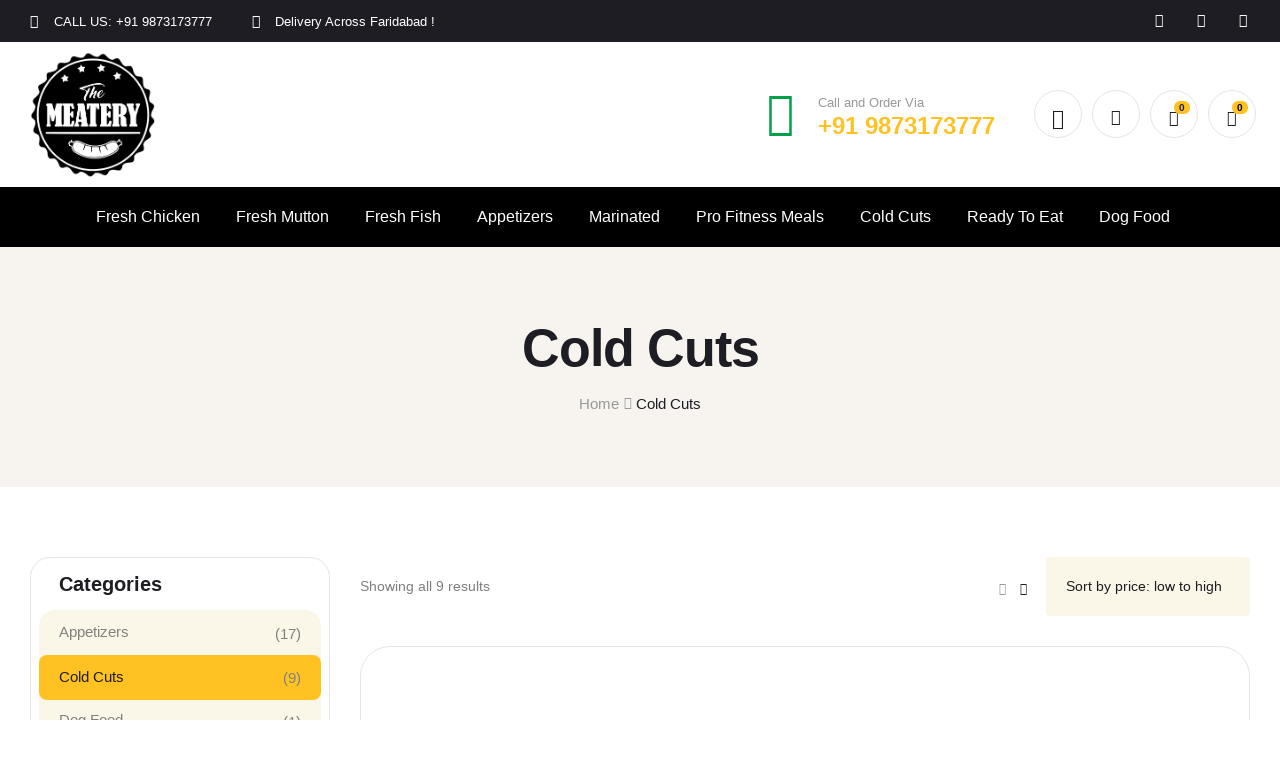

--- FILE ---
content_type: text/html; charset=UTF-8
request_url: https://themeatery.in/product-category/cold-cuts/?layout=list
body_size: 28575
content:
<!DOCTYPE html>
<html lang="en-US">
<head>
	<meta charset="UTF-8">
	<meta name="viewport" content="width=device-width, initial-scale=1.0, viewport-fit=cover" />						<script>document.documentElement.className = document.documentElement.className + ' yes-js js_active js'</script>
				<title>Cold Cuts &#8211; The Meatery</title>
<meta name='robots' content='max-image-preview:large' />
	<style>img:is([sizes="auto" i], [sizes^="auto," i]) { contain-intrinsic-size: 3000px 1500px }</style>
	
            <script data-no-defer="1" data-ezscrex="false" data-cfasync="false" data-pagespeed-no-defer data-cookieconsent="ignore">
                var ctPublicFunctions = {"_ajax_nonce":"7c789eb288","_rest_nonce":"dc0e22e54f","_ajax_url":"\/wp-admin\/admin-ajax.php","_rest_url":"https:\/\/themeatery.in\/wp-json\/","data__cookies_type":"none","data__ajax_type":"rest","data__bot_detector_enabled":1,"data__frontend_data_log_enabled":1,"cookiePrefix":"","wprocket_detected":false,"host_url":"themeatery.in","text__ee_click_to_select":"Click to select the whole data","text__ee_original_email":"The complete one is","text__ee_got_it":"Got it","text__ee_blocked":"Blocked","text__ee_cannot_connect":"Cannot connect","text__ee_cannot_decode":"Can not decode email. Unknown reason","text__ee_email_decoder":"CleanTalk email decoder","text__ee_wait_for_decoding":"The magic is on the way!","text__ee_decoding_process":"Please wait a few seconds while we decode the contact data."}
            </script>
        
            <script data-no-defer="1" data-ezscrex="false" data-cfasync="false" data-pagespeed-no-defer data-cookieconsent="ignore">
                var ctPublic = {"_ajax_nonce":"7c789eb288","settings__forms__check_internal":0,"settings__forms__check_external":0,"settings__forms__force_protection":0,"settings__forms__search_test":1,"settings__data__bot_detector_enabled":1,"settings__sfw__anti_crawler":0,"blog_home":"https:\/\/themeatery.in\/","pixel__setting":"3","pixel__enabled":true,"pixel__url":"https:\/\/moderate3-v4.cleantalk.org\/pixel\/2673ed5f6f53164a57c89731c8f6d343.gif","data__email_check_before_post":1,"data__email_check_exist_post":1,"data__cookies_type":"none","data__key_is_ok":false,"data__visible_fields_required":true,"wl_brandname":"Anti-Spam by CleanTalk","wl_brandname_short":"CleanTalk","ct_checkjs_key":"08b9bf96159811313288f6652558c9161432ad67ae4233f7af166c8144212498","emailEncoderPassKey":"cc2e2995734978dd16ddd8db8bc35372","bot_detector_forms_excluded":"W10=","advancedCacheExists":false,"varnishCacheExists":false,"wc_ajax_add_to_cart":true}
            </script>
        <script>window._wca = window._wca || [];</script>
<link rel="dns-prefetch" href="//fonts.googleapis.com">
<link rel="dns-prefetch" href="//s.w.org">
<link rel='dns-prefetch' href='//fd.cleantalk.org' />
<link rel='dns-prefetch' href='//stats.wp.com' />
<link rel='dns-prefetch' href='//capi-automation.s3.us-east-2.amazonaws.com' />
<link rel='dns-prefetch' href='//c0.wp.com' />
<link rel='dns-prefetch' href='//i0.wp.com' />
<link rel="alternate" type="application/rss+xml" title="The Meatery &raquo; Feed" href="https://themeatery.in/feed/" />
<link rel="alternate" type="application/rss+xml" title="The Meatery &raquo; Cold Cuts Category Feed" href="https://themeatery.in/product-category/cold-cuts/feed/" />
<script type="text/javascript">
/* <![CDATA[ */
window._wpemojiSettings = {"baseUrl":"https:\/\/s.w.org\/images\/core\/emoji\/16.0.1\/72x72\/","ext":".png","svgUrl":"https:\/\/s.w.org\/images\/core\/emoji\/16.0.1\/svg\/","svgExt":".svg","source":{"concatemoji":"https:\/\/themeatery.in\/wp-includes\/js\/wp-emoji-release.min.js?ver=6.8.3"}};
/*! This file is auto-generated */
!function(s,n){var o,i,e;function c(e){try{var t={supportTests:e,timestamp:(new Date).valueOf()};sessionStorage.setItem(o,JSON.stringify(t))}catch(e){}}function p(e,t,n){e.clearRect(0,0,e.canvas.width,e.canvas.height),e.fillText(t,0,0);var t=new Uint32Array(e.getImageData(0,0,e.canvas.width,e.canvas.height).data),a=(e.clearRect(0,0,e.canvas.width,e.canvas.height),e.fillText(n,0,0),new Uint32Array(e.getImageData(0,0,e.canvas.width,e.canvas.height).data));return t.every(function(e,t){return e===a[t]})}function u(e,t){e.clearRect(0,0,e.canvas.width,e.canvas.height),e.fillText(t,0,0);for(var n=e.getImageData(16,16,1,1),a=0;a<n.data.length;a++)if(0!==n.data[a])return!1;return!0}function f(e,t,n,a){switch(t){case"flag":return n(e,"\ud83c\udff3\ufe0f\u200d\u26a7\ufe0f","\ud83c\udff3\ufe0f\u200b\u26a7\ufe0f")?!1:!n(e,"\ud83c\udde8\ud83c\uddf6","\ud83c\udde8\u200b\ud83c\uddf6")&&!n(e,"\ud83c\udff4\udb40\udc67\udb40\udc62\udb40\udc65\udb40\udc6e\udb40\udc67\udb40\udc7f","\ud83c\udff4\u200b\udb40\udc67\u200b\udb40\udc62\u200b\udb40\udc65\u200b\udb40\udc6e\u200b\udb40\udc67\u200b\udb40\udc7f");case"emoji":return!a(e,"\ud83e\udedf")}return!1}function g(e,t,n,a){var r="undefined"!=typeof WorkerGlobalScope&&self instanceof WorkerGlobalScope?new OffscreenCanvas(300,150):s.createElement("canvas"),o=r.getContext("2d",{willReadFrequently:!0}),i=(o.textBaseline="top",o.font="600 32px Arial",{});return e.forEach(function(e){i[e]=t(o,e,n,a)}),i}function t(e){var t=s.createElement("script");t.src=e,t.defer=!0,s.head.appendChild(t)}"undefined"!=typeof Promise&&(o="wpEmojiSettingsSupports",i=["flag","emoji"],n.supports={everything:!0,everythingExceptFlag:!0},e=new Promise(function(e){s.addEventListener("DOMContentLoaded",e,{once:!0})}),new Promise(function(t){var n=function(){try{var e=JSON.parse(sessionStorage.getItem(o));if("object"==typeof e&&"number"==typeof e.timestamp&&(new Date).valueOf()<e.timestamp+604800&&"object"==typeof e.supportTests)return e.supportTests}catch(e){}return null}();if(!n){if("undefined"!=typeof Worker&&"undefined"!=typeof OffscreenCanvas&&"undefined"!=typeof URL&&URL.createObjectURL&&"undefined"!=typeof Blob)try{var e="postMessage("+g.toString()+"("+[JSON.stringify(i),f.toString(),p.toString(),u.toString()].join(",")+"));",a=new Blob([e],{type:"text/javascript"}),r=new Worker(URL.createObjectURL(a),{name:"wpTestEmojiSupports"});return void(r.onmessage=function(e){c(n=e.data),r.terminate(),t(n)})}catch(e){}c(n=g(i,f,p,u))}t(n)}).then(function(e){for(var t in e)n.supports[t]=e[t],n.supports.everything=n.supports.everything&&n.supports[t],"flag"!==t&&(n.supports.everythingExceptFlag=n.supports.everythingExceptFlag&&n.supports[t]);n.supports.everythingExceptFlag=n.supports.everythingExceptFlag&&!n.supports.flag,n.DOMReady=!1,n.readyCallback=function(){n.DOMReady=!0}}).then(function(){return e}).then(function(){var e;n.supports.everything||(n.readyCallback(),(e=n.source||{}).concatemoji?t(e.concatemoji):e.wpemoji&&e.twemoji&&(t(e.twemoji),t(e.wpemoji)))}))}((window,document),window._wpemojiSettings);
/* ]]> */
</script>

<link rel='stylesheet' id='sbi_styles-css' href='https://themeatery.in/wp-content/plugins/instagram-feed/css/sbi-styles.min.css?ver=6.9.1' type='text/css' media='all' />
<style id='wp-emoji-styles-inline-css' type='text/css'>

	img.wp-smiley, img.emoji {
		display: inline !important;
		border: none !important;
		box-shadow: none !important;
		height: 1em !important;
		width: 1em !important;
		margin: 0 0.07em !important;
		vertical-align: -0.1em !important;
		background: none !important;
		padding: 0 !important;
	}
</style>
<link rel='stylesheet' id='wp-block-library-css' href='https://c0.wp.com/c/6.8.3/wp-includes/css/dist/block-library/style.min.css' type='text/css' media='all' />
<style id='wp-block-library-inline-css' type='text/css'>
.has-text-align-justify{text-align:justify;}
</style>
<style id='wp-block-library-theme-inline-css' type='text/css'>
.wp-block-audio :where(figcaption){color:#555;font-size:13px;text-align:center}.is-dark-theme .wp-block-audio :where(figcaption){color:#ffffffa6}.wp-block-audio{margin:0 0 1em}.wp-block-code{border:1px solid #ccc;border-radius:4px;font-family:Menlo,Consolas,monaco,monospace;padding:.8em 1em}.wp-block-embed :where(figcaption){color:#555;font-size:13px;text-align:center}.is-dark-theme .wp-block-embed :where(figcaption){color:#ffffffa6}.wp-block-embed{margin:0 0 1em}.blocks-gallery-caption{color:#555;font-size:13px;text-align:center}.is-dark-theme .blocks-gallery-caption{color:#ffffffa6}:root :where(.wp-block-image figcaption){color:#555;font-size:13px;text-align:center}.is-dark-theme :root :where(.wp-block-image figcaption){color:#ffffffa6}.wp-block-image{margin:0 0 1em}.wp-block-pullquote{border-bottom:4px solid;border-top:4px solid;color:currentColor;margin-bottom:1.75em}.wp-block-pullquote cite,.wp-block-pullquote footer,.wp-block-pullquote__citation{color:currentColor;font-size:.8125em;font-style:normal;text-transform:uppercase}.wp-block-quote{border-left:.25em solid;margin:0 0 1.75em;padding-left:1em}.wp-block-quote cite,.wp-block-quote footer{color:currentColor;font-size:.8125em;font-style:normal;position:relative}.wp-block-quote:where(.has-text-align-right){border-left:none;border-right:.25em solid;padding-left:0;padding-right:1em}.wp-block-quote:where(.has-text-align-center){border:none;padding-left:0}.wp-block-quote.is-large,.wp-block-quote.is-style-large,.wp-block-quote:where(.is-style-plain){border:none}.wp-block-search .wp-block-search__label{font-weight:700}.wp-block-search__button{border:1px solid #ccc;padding:.375em .625em}:where(.wp-block-group.has-background){padding:1.25em 2.375em}.wp-block-separator.has-css-opacity{opacity:.4}.wp-block-separator{border:none;border-bottom:2px solid;margin-left:auto;margin-right:auto}.wp-block-separator.has-alpha-channel-opacity{opacity:1}.wp-block-separator:not(.is-style-wide):not(.is-style-dots){width:100px}.wp-block-separator.has-background:not(.is-style-dots){border-bottom:none;height:1px}.wp-block-separator.has-background:not(.is-style-wide):not(.is-style-dots){height:2px}.wp-block-table{margin:0 0 1em}.wp-block-table td,.wp-block-table th{word-break:normal}.wp-block-table :where(figcaption){color:#555;font-size:13px;text-align:center}.is-dark-theme .wp-block-table :where(figcaption){color:#ffffffa6}.wp-block-video :where(figcaption){color:#555;font-size:13px;text-align:center}.is-dark-theme .wp-block-video :where(figcaption){color:#ffffffa6}.wp-block-video{margin:0 0 1em}:root :where(.wp-block-template-part.has-background){margin-bottom:0;margin-top:0;padding:1.25em 2.375em}
</style>
<style id='classic-theme-styles-inline-css' type='text/css'>
/*! This file is auto-generated */
.wp-block-button__link{color:#fff;background-color:#32373c;border-radius:9999px;box-shadow:none;text-decoration:none;padding:calc(.667em + 2px) calc(1.333em + 2px);font-size:1.125em}.wp-block-file__button{background:#32373c;color:#fff;text-decoration:none}
</style>
<link rel='stylesheet' id='mediaelement-css' href='https://c0.wp.com/c/6.8.3/wp-includes/js/mediaelement/mediaelementplayer-legacy.min.css' type='text/css' media='all' />
<link rel='stylesheet' id='wp-mediaelement-css' href='https://c0.wp.com/c/6.8.3/wp-includes/js/mediaelement/wp-mediaelement.min.css' type='text/css' media='all' />
<link rel='stylesheet' id='wc-blocks-vendors-style-css' href='https://c0.wp.com/p/woocommerce/7.4.1/packages/woocommerce-blocks/build/wc-blocks-vendors-style.css' type='text/css' media='all' />
<link rel='stylesheet' id='wc-blocks-style-css' href='https://c0.wp.com/p/woocommerce/7.4.1/packages/woocommerce-blocks/build/wc-blocks-style.css' type='text/css' media='all' />
<link rel='stylesheet' id='jquery-selectBox-css' href='https://themeatery.in/wp-content/plugins/yith-woocommerce-wishlist/assets/css/jquery.selectBox.css?ver=1.2.0' type='text/css' media='all' />
<link rel='stylesheet' id='yith-wcwl-font-awesome-css' href='https://themeatery.in/wp-content/plugins/yith-woocommerce-wishlist/assets/css/font-awesome.css?ver=4.7.0' type='text/css' media='all' />
<link rel='stylesheet' id='woocommerce_prettyPhoto_css-css' href='//themeatery.in/wp-content/plugins/woocommerce/assets/css/prettyPhoto.css?ver=3.1.6' type='text/css' media='all' />
<link rel='stylesheet' id='yith-wcwl-main-css' href='https://themeatery.in/wp-content/plugins/yith-woocommerce-wishlist/assets/css/style.css?ver=3.18.0' type='text/css' media='all' />
<style id='yith-wcwl-main-inline-css' type='text/css'>
.yith-wcwl-share li a{color: #FFFFFF;}.yith-wcwl-share li a:hover{color: #FFFFFF;}.yith-wcwl-share a.facebook{background: #39599E; background-color: #39599E;}.yith-wcwl-share a.facebook:hover{background: #39599E; background-color: #39599E;}.yith-wcwl-share a.twitter{background: #45AFE2; background-color: #45AFE2;}.yith-wcwl-share a.twitter:hover{background: #39599E; background-color: #39599E;}.yith-wcwl-share a.pinterest{background: #AB2E31; background-color: #AB2E31;}.yith-wcwl-share a.pinterest:hover{background: #39599E; background-color: #39599E;}.yith-wcwl-share a.email{background: #FBB102; background-color: #FBB102;}.yith-wcwl-share a.email:hover{background: #39599E; background-color: #39599E;}.yith-wcwl-share a.whatsapp{background: #00A901; background-color: #00A901;}.yith-wcwl-share a.whatsapp:hover{background: #39599E; background-color: #39599E;}
</style>
<link rel='stylesheet' id='poco-gutenberg-blocks-css' href='https://themeatery.in/wp-content/themes/poco/assets/css/base/gutenberg-blocks.css?ver=1.0.2' type='text/css' media='all' />
<style id='global-styles-inline-css' type='text/css'>
:root{--wp--preset--aspect-ratio--square: 1;--wp--preset--aspect-ratio--4-3: 4/3;--wp--preset--aspect-ratio--3-4: 3/4;--wp--preset--aspect-ratio--3-2: 3/2;--wp--preset--aspect-ratio--2-3: 2/3;--wp--preset--aspect-ratio--16-9: 16/9;--wp--preset--aspect-ratio--9-16: 9/16;--wp--preset--color--black: #000000;--wp--preset--color--cyan-bluish-gray: #abb8c3;--wp--preset--color--white: #ffffff;--wp--preset--color--pale-pink: #f78da7;--wp--preset--color--vivid-red: #cf2e2e;--wp--preset--color--luminous-vivid-orange: #ff6900;--wp--preset--color--luminous-vivid-amber: #fcb900;--wp--preset--color--light-green-cyan: #7bdcb5;--wp--preset--color--vivid-green-cyan: #00d084;--wp--preset--color--pale-cyan-blue: #8ed1fc;--wp--preset--color--vivid-cyan-blue: #0693e3;--wp--preset--color--vivid-purple: #9b51e0;--wp--preset--gradient--vivid-cyan-blue-to-vivid-purple: linear-gradient(135deg,rgba(6,147,227,1) 0%,rgb(155,81,224) 100%);--wp--preset--gradient--light-green-cyan-to-vivid-green-cyan: linear-gradient(135deg,rgb(122,220,180) 0%,rgb(0,208,130) 100%);--wp--preset--gradient--luminous-vivid-amber-to-luminous-vivid-orange: linear-gradient(135deg,rgba(252,185,0,1) 0%,rgba(255,105,0,1) 100%);--wp--preset--gradient--luminous-vivid-orange-to-vivid-red: linear-gradient(135deg,rgba(255,105,0,1) 0%,rgb(207,46,46) 100%);--wp--preset--gradient--very-light-gray-to-cyan-bluish-gray: linear-gradient(135deg,rgb(238,238,238) 0%,rgb(169,184,195) 100%);--wp--preset--gradient--cool-to-warm-spectrum: linear-gradient(135deg,rgb(74,234,220) 0%,rgb(151,120,209) 20%,rgb(207,42,186) 40%,rgb(238,44,130) 60%,rgb(251,105,98) 80%,rgb(254,248,76) 100%);--wp--preset--gradient--blush-light-purple: linear-gradient(135deg,rgb(255,206,236) 0%,rgb(152,150,240) 100%);--wp--preset--gradient--blush-bordeaux: linear-gradient(135deg,rgb(254,205,165) 0%,rgb(254,45,45) 50%,rgb(107,0,62) 100%);--wp--preset--gradient--luminous-dusk: linear-gradient(135deg,rgb(255,203,112) 0%,rgb(199,81,192) 50%,rgb(65,88,208) 100%);--wp--preset--gradient--pale-ocean: linear-gradient(135deg,rgb(255,245,203) 0%,rgb(182,227,212) 50%,rgb(51,167,181) 100%);--wp--preset--gradient--electric-grass: linear-gradient(135deg,rgb(202,248,128) 0%,rgb(113,206,126) 100%);--wp--preset--gradient--midnight: linear-gradient(135deg,rgb(2,3,129) 0%,rgb(40,116,252) 100%);--wp--preset--font-size--small: 14px;--wp--preset--font-size--medium: 23px;--wp--preset--font-size--large: 26px;--wp--preset--font-size--x-large: 42px;--wp--preset--font-size--normal: 16px;--wp--preset--font-size--huge: 37px;--wp--preset--spacing--20: 0.44rem;--wp--preset--spacing--30: 0.67rem;--wp--preset--spacing--40: 1rem;--wp--preset--spacing--50: 1.5rem;--wp--preset--spacing--60: 2.25rem;--wp--preset--spacing--70: 3.38rem;--wp--preset--spacing--80: 5.06rem;--wp--preset--shadow--natural: 6px 6px 9px rgba(0, 0, 0, 0.2);--wp--preset--shadow--deep: 12px 12px 50px rgba(0, 0, 0, 0.4);--wp--preset--shadow--sharp: 6px 6px 0px rgba(0, 0, 0, 0.2);--wp--preset--shadow--outlined: 6px 6px 0px -3px rgba(255, 255, 255, 1), 6px 6px rgba(0, 0, 0, 1);--wp--preset--shadow--crisp: 6px 6px 0px rgba(0, 0, 0, 1);}:where(.is-layout-flex){gap: 0.5em;}:where(.is-layout-grid){gap: 0.5em;}body .is-layout-flex{display: flex;}.is-layout-flex{flex-wrap: wrap;align-items: center;}.is-layout-flex > :is(*, div){margin: 0;}body .is-layout-grid{display: grid;}.is-layout-grid > :is(*, div){margin: 0;}:where(.wp-block-columns.is-layout-flex){gap: 2em;}:where(.wp-block-columns.is-layout-grid){gap: 2em;}:where(.wp-block-post-template.is-layout-flex){gap: 1.25em;}:where(.wp-block-post-template.is-layout-grid){gap: 1.25em;}.has-black-color{color: var(--wp--preset--color--black) !important;}.has-cyan-bluish-gray-color{color: var(--wp--preset--color--cyan-bluish-gray) !important;}.has-white-color{color: var(--wp--preset--color--white) !important;}.has-pale-pink-color{color: var(--wp--preset--color--pale-pink) !important;}.has-vivid-red-color{color: var(--wp--preset--color--vivid-red) !important;}.has-luminous-vivid-orange-color{color: var(--wp--preset--color--luminous-vivid-orange) !important;}.has-luminous-vivid-amber-color{color: var(--wp--preset--color--luminous-vivid-amber) !important;}.has-light-green-cyan-color{color: var(--wp--preset--color--light-green-cyan) !important;}.has-vivid-green-cyan-color{color: var(--wp--preset--color--vivid-green-cyan) !important;}.has-pale-cyan-blue-color{color: var(--wp--preset--color--pale-cyan-blue) !important;}.has-vivid-cyan-blue-color{color: var(--wp--preset--color--vivid-cyan-blue) !important;}.has-vivid-purple-color{color: var(--wp--preset--color--vivid-purple) !important;}.has-black-background-color{background-color: var(--wp--preset--color--black) !important;}.has-cyan-bluish-gray-background-color{background-color: var(--wp--preset--color--cyan-bluish-gray) !important;}.has-white-background-color{background-color: var(--wp--preset--color--white) !important;}.has-pale-pink-background-color{background-color: var(--wp--preset--color--pale-pink) !important;}.has-vivid-red-background-color{background-color: var(--wp--preset--color--vivid-red) !important;}.has-luminous-vivid-orange-background-color{background-color: var(--wp--preset--color--luminous-vivid-orange) !important;}.has-luminous-vivid-amber-background-color{background-color: var(--wp--preset--color--luminous-vivid-amber) !important;}.has-light-green-cyan-background-color{background-color: var(--wp--preset--color--light-green-cyan) !important;}.has-vivid-green-cyan-background-color{background-color: var(--wp--preset--color--vivid-green-cyan) !important;}.has-pale-cyan-blue-background-color{background-color: var(--wp--preset--color--pale-cyan-blue) !important;}.has-vivid-cyan-blue-background-color{background-color: var(--wp--preset--color--vivid-cyan-blue) !important;}.has-vivid-purple-background-color{background-color: var(--wp--preset--color--vivid-purple) !important;}.has-black-border-color{border-color: var(--wp--preset--color--black) !important;}.has-cyan-bluish-gray-border-color{border-color: var(--wp--preset--color--cyan-bluish-gray) !important;}.has-white-border-color{border-color: var(--wp--preset--color--white) !important;}.has-pale-pink-border-color{border-color: var(--wp--preset--color--pale-pink) !important;}.has-vivid-red-border-color{border-color: var(--wp--preset--color--vivid-red) !important;}.has-luminous-vivid-orange-border-color{border-color: var(--wp--preset--color--luminous-vivid-orange) !important;}.has-luminous-vivid-amber-border-color{border-color: var(--wp--preset--color--luminous-vivid-amber) !important;}.has-light-green-cyan-border-color{border-color: var(--wp--preset--color--light-green-cyan) !important;}.has-vivid-green-cyan-border-color{border-color: var(--wp--preset--color--vivid-green-cyan) !important;}.has-pale-cyan-blue-border-color{border-color: var(--wp--preset--color--pale-cyan-blue) !important;}.has-vivid-cyan-blue-border-color{border-color: var(--wp--preset--color--vivid-cyan-blue) !important;}.has-vivid-purple-border-color{border-color: var(--wp--preset--color--vivid-purple) !important;}.has-vivid-cyan-blue-to-vivid-purple-gradient-background{background: var(--wp--preset--gradient--vivid-cyan-blue-to-vivid-purple) !important;}.has-light-green-cyan-to-vivid-green-cyan-gradient-background{background: var(--wp--preset--gradient--light-green-cyan-to-vivid-green-cyan) !important;}.has-luminous-vivid-amber-to-luminous-vivid-orange-gradient-background{background: var(--wp--preset--gradient--luminous-vivid-amber-to-luminous-vivid-orange) !important;}.has-luminous-vivid-orange-to-vivid-red-gradient-background{background: var(--wp--preset--gradient--luminous-vivid-orange-to-vivid-red) !important;}.has-very-light-gray-to-cyan-bluish-gray-gradient-background{background: var(--wp--preset--gradient--very-light-gray-to-cyan-bluish-gray) !important;}.has-cool-to-warm-spectrum-gradient-background{background: var(--wp--preset--gradient--cool-to-warm-spectrum) !important;}.has-blush-light-purple-gradient-background{background: var(--wp--preset--gradient--blush-light-purple) !important;}.has-blush-bordeaux-gradient-background{background: var(--wp--preset--gradient--blush-bordeaux) !important;}.has-luminous-dusk-gradient-background{background: var(--wp--preset--gradient--luminous-dusk) !important;}.has-pale-ocean-gradient-background{background: var(--wp--preset--gradient--pale-ocean) !important;}.has-electric-grass-gradient-background{background: var(--wp--preset--gradient--electric-grass) !important;}.has-midnight-gradient-background{background: var(--wp--preset--gradient--midnight) !important;}.has-small-font-size{font-size: var(--wp--preset--font-size--small) !important;}.has-medium-font-size{font-size: var(--wp--preset--font-size--medium) !important;}.has-large-font-size{font-size: var(--wp--preset--font-size--large) !important;}.has-x-large-font-size{font-size: var(--wp--preset--font-size--x-large) !important;}
:where(.wp-block-post-template.is-layout-flex){gap: 1.25em;}:where(.wp-block-post-template.is-layout-grid){gap: 1.25em;}
:where(.wp-block-columns.is-layout-flex){gap: 2em;}:where(.wp-block-columns.is-layout-grid){gap: 2em;}
:root :where(.wp-block-pullquote){font-size: 1.5em;line-height: 1.6;}
</style>
<link rel='stylesheet' id='cleantalk-public-css-css' href='https://themeatery.in/wp-content/plugins/cleantalk-spam-protect/css/cleantalk-public.min.css?ver=6.68_1764844586' type='text/css' media='all' />
<link rel='stylesheet' id='cleantalk-email-decoder-css-css' href='https://themeatery.in/wp-content/plugins/cleantalk-spam-protect/css/cleantalk-email-decoder.min.css?ver=6.68_1764844586' type='text/css' media='all' />
<style id='woocommerce-inline-inline-css' type='text/css'>
.woocommerce form .form-row .required { visibility: visible; }
</style>
<link rel='stylesheet' id='woo-variation-swatches-css' href='https://themeatery.in/wp-content/plugins/woo-variation-swatches/assets/css/frontend.min.css?ver=1762932600' type='text/css' media='all' />
<style id='woo-variation-swatches-inline-css' type='text/css'>
:root {
--wvs-tick:url("data:image/svg+xml;utf8,%3Csvg filter='drop-shadow(0px 0px 2px rgb(0 0 0 / .8))' xmlns='http://www.w3.org/2000/svg'  viewBox='0 0 30 30'%3E%3Cpath fill='none' stroke='%23ffffff' stroke-linecap='round' stroke-linejoin='round' stroke-width='4' d='M4 16L11 23 27 7'/%3E%3C/svg%3E");

--wvs-cross:url("data:image/svg+xml;utf8,%3Csvg filter='drop-shadow(0px 0px 5px rgb(255 255 255 / .6))' xmlns='http://www.w3.org/2000/svg' width='72px' height='72px' viewBox='0 0 24 24'%3E%3Cpath fill='none' stroke='%23ff0000' stroke-linecap='round' stroke-width='0.6' d='M5 5L19 19M19 5L5 19'/%3E%3C/svg%3E");
--wvs-single-product-item-width:30px;
--wvs-single-product-item-height:30px;
--wvs-single-product-item-font-size:16px}
</style>
<link rel='stylesheet' id='ypop_frontend-css' href='https://themeatery.in/wp-content/plugins/yith-woocommerce-popup/assets/css/frontend.css?ver=1.24.0' type='text/css' media='all' />
<link rel='stylesheet' id='dashicons-css' href='https://c0.wp.com/c/6.8.3/wp-includes/css/dashicons.min.css' type='text/css' media='all' />
<style id='dashicons-inline-css' type='text/css'>
[data-font="Dashicons"]:before {font-family: 'Dashicons' !important;content: attr(data-icon) !important;speak: none !important;font-weight: normal !important;font-variant: normal !important;text-transform: none !important;line-height: 1 !important;font-style: normal !important;-webkit-font-smoothing: antialiased !important;-moz-osx-font-smoothing: grayscale !important;}
</style>
<link rel='stylesheet' id='xoo-ml-style-select-css' href='https://themeatery.in/wp-content/plugins/mobile-login-woocommerce/library/select2/select2.css?ver=2.6.9' type='text/css' media='all' />
<link rel='stylesheet' id='xoo-ml-style-css' href='https://themeatery.in/wp-content/plugins/mobile-login-woocommerce/assets/css/xoo-ml-style.css?ver=2.6.9' type='text/css' media='all' />
<style id='xoo-ml-style-inline-css' type='text/css'>

				.xoo-el-form-login{
					display: none;
				}
			
</style>
<link rel='stylesheet' id='poco-style-css' href='https://themeatery.in/wp-content/themes/poco/style.css?ver=1.0.2' type='text/css' media='all' />
<style id='poco-style-inline-css' type='text/css'>
body{--primary:#FFC222;--secondary:#00A149;--body:#808080;--heading:#1E1D23;--light:#999999;}
</style>
<link rel='stylesheet' id='elementor-frontend-legacy-css' href='https://themeatery.in/wp-content/plugins/elementor/assets/css/frontend-legacy.min.css?ver=3.0.16' type='text/css' media='all' />
<link rel='stylesheet' id='elementor-frontend-css' href='https://themeatery.in/wp-content/plugins/elementor/assets/css/frontend.min.css?ver=3.0.16' type='text/css' media='all' />
<link rel='stylesheet' id='elementor-post-3445-css' href='https://themeatery.in/wp-content/uploads/elementor/css/post-3445.css?ver=1611336337' type='text/css' media='all' />
<link rel='stylesheet' id='elementor-icons-css' href='https://themeatery.in/wp-content/plugins/elementor/assets/lib/eicons/css/elementor-icons.min.css?ver=5.9.1' type='text/css' media='all' />
<link rel='stylesheet' id='elementor-animations-css' href='https://themeatery.in/wp-content/plugins/elementor/assets/lib/animations/animations.min.css?ver=3.0.16' type='text/css' media='all' />
<link rel='stylesheet' id='elementor-pro-css' href='https://themeatery.in/wp-content/plugins/elementor-pro/assets/css/frontend.min.css?ver=3.0.6' type='text/css' media='all' />
<link rel='stylesheet' id='elementor-post-3535-css' href='https://themeatery.in/wp-content/uploads/elementor/css/post-3535.css?ver=1632140013' type='text/css' media='all' />
<link rel='stylesheet' id='elementor-post-2257-css' href='https://themeatery.in/wp-content/uploads/elementor/css/post-2257.css?ver=1665739319' type='text/css' media='all' />
<link rel='stylesheet' id='poco-elementor-css' href='https://themeatery.in/wp-content/themes/poco/assets/css/base/elementor.css?ver=1.0.2' type='text/css' media='all' />
<link rel='stylesheet' id='poco-woocommerce-style-css' href='https://themeatery.in/wp-content/themes/poco/assets/css/woocommerce/woocommerce.css?ver=1.0.2' type='text/css' media='all' />
<link rel='stylesheet' id='tooltipster-css' href='https://themeatery.in/wp-content/themes/poco/assets/css/libs/tooltipster.bundle.min.css?ver=1.0.2' type='text/css' media='all' />
<link rel='stylesheet' id='poco-child-style-css' href='https://themeatery.in/wp-content/themes/poco-child/style.css?ver=1.0.2' type='text/css' media='all' />
<link rel='stylesheet' id='elementor-icons-shared-0-css' href='https://themeatery.in/wp-content/plugins/elementor/assets/lib/font-awesome/css/fontawesome.min.css?ver=5.12.0' type='text/css' media='all' />
<link rel='stylesheet' id='elementor-icons-fa-brands-css' href='https://themeatery.in/wp-content/plugins/elementor/assets/lib/font-awesome/css/brands.min.css?ver=5.12.0' type='text/css' media='all' />
<link rel='stylesheet' id='elementor-icons-fa-solid-css' href='https://themeatery.in/wp-content/plugins/elementor/assets/lib/font-awesome/css/solid.min.css?ver=5.12.0' type='text/css' media='all' />
<link rel='stylesheet' id='jetpack_css-css' href='https://c0.wp.com/p/jetpack/11.9.3/css/jetpack.css' type='text/css' media='all' />
<script type="text/javascript" src="https://c0.wp.com/c/6.8.3/wp-includes/js/jquery/jquery.min.js" id="jquery-core-js"></script>
<script type="text/javascript" src="https://c0.wp.com/c/6.8.3/wp-includes/js/jquery/jquery-migrate.min.js" id="jquery-migrate-js"></script>
<script type="text/javascript" src="https://themeatery.in/wp-content/plugins/cleantalk-spam-protect/js/apbct-public-bundle.min.js?ver=6.68_1764844587" id="apbct-public-bundle.min-js-js"></script>
<script type="text/javascript" src="https://fd.cleantalk.org/ct-bot-detector-wrapper.js?ver=6.68" id="ct_bot_detector-js" defer="defer" data-wp-strategy="defer"></script>
<script type="text/javascript" src="https://themeatery.in/wp-content/plugins/yith-woocommerce-popup/assets/js/jquery.cookie.min.js?ver=1.24.0" id="ypop_cookie-js"></script>
<script type="text/javascript" src="https://themeatery.in/wp-content/plugins/yith-woocommerce-popup/assets/js/jquery.yitpopup.min.js?ver=1.24.0" id="ypop_popup-js"></script>
<script defer type="text/javascript" src="https://stats.wp.com/s-202604.js" id="woocommerce-analytics-js"></script>
<link rel="https://api.w.org/" href="https://themeatery.in/wp-json/" /><link rel="alternate" title="JSON" type="application/json" href="https://themeatery.in/wp-json/wp/v2/product_cat/25" /><link rel="EditURI" type="application/rsd+xml" title="RSD" href="https://themeatery.in/xmlrpc.php?rsd" />
<meta name="generator" content="WordPress 6.8.3" />
<meta name="generator" content="WooCommerce 7.4.1" />
<meta name="generator" content="Redux 4.5.8" />	<style>img#wpstats{display:none}</style>
			<noscript><style>.woocommerce-product-gallery{ opacity: 1 !important; }</style></noscript>
				<script  type="text/javascript">
				!function(f,b,e,v,n,t,s){if(f.fbq)return;n=f.fbq=function(){n.callMethod?
					n.callMethod.apply(n,arguments):n.queue.push(arguments)};if(!f._fbq)f._fbq=n;
					n.push=n;n.loaded=!0;n.version='2.0';n.queue=[];t=b.createElement(e);t.async=!0;
					t.src=v;s=b.getElementsByTagName(e)[0];s.parentNode.insertBefore(t,s)}(window,
					document,'script','https://connect.facebook.net/en_US/fbevents.js');
			</script>
			<!-- WooCommerce Facebook Integration Begin -->
			<script  type="text/javascript">

				fbq('init', '477633436618719', {}, {
    "agent": "woocommerce_1-7.4.1-3.5.12"
});

				document.addEventListener( 'DOMContentLoaded', function() {
					// Insert placeholder for events injected when a product is added to the cart through AJAX.
					document.body.insertAdjacentHTML( 'beforeend', '<div class=\"wc-facebook-pixel-event-placeholder\"></div>' );
				}, false );

			</script>
			<!-- WooCommerce Facebook Integration End -->
						<style type="text/css">
				/* If html does not have either class, do not show lazy loaded images. */
				html:not( .jetpack-lazy-images-js-enabled ):not( .js ) .jetpack-lazy-image {
					display: none;
				}
			</style>
			<script>
				document.documentElement.classList.add(
					'jetpack-lazy-images-js-enabled'
				);
			</script>
		<link rel="icon" href="https://i0.wp.com/themeatery.in/wp-content/uploads/2021/01/cropped-MEATERY-logo-Black.png?fit=32%2C32&#038;ssl=1" sizes="32x32" />
<link rel="icon" href="https://i0.wp.com/themeatery.in/wp-content/uploads/2021/01/cropped-MEATERY-logo-Black.png?fit=192%2C192&#038;ssl=1" sizes="192x192" />
<link rel="apple-touch-icon" href="https://i0.wp.com/themeatery.in/wp-content/uploads/2021/01/cropped-MEATERY-logo-Black.png?fit=180%2C180&#038;ssl=1" />
<meta name="msapplication-TileImage" content="https://i0.wp.com/themeatery.in/wp-content/uploads/2021/01/cropped-MEATERY-logo-Black.png?fit=270%2C270&#038;ssl=1" />
		<style type="text/css" id="wp-custom-css">
			.single-product .woocommerce-tabs{
	display:none !important;
}		</style>
		<style id="poco_options-dynamic-css" title="dynamic-css" class="redux-options-output">.poco-breadcrumb{background-repeat:no-repeat;background-position:center center;background-size:cover;}</style></head>
<body class="archive tax-product_cat term-cold-cuts term-25 wp-embed-responsive wp-theme-poco wp-child-theme-poco-child theme-poco woocommerce woocommerce-page woocommerce-no-js woo-variation-swatches wvs-behavior-blur wvs-theme-poco-child wvs-show-label wvs-tooltip chrome has-post-thumbnail poco-layout-wide woocommerce-active product-style-1 poco-archive-product poco-sidebar-left single-product-1 elementor-default elementor-kit-3445">

    <div id="page" class="hfeed site">
    		<div data-elementor-type="header" data-elementor-id="3535" class="elementor elementor-3535 elementor-location-header" data-elementor-settings="[]">
		<div class="elementor-section-wrap">
					<div class="elementor-section elementor-top-section elementor-element elementor-element-18db989d elementor-section-content-middle elementor-hidden-phone elementor-section-boxed elementor-section-height-default elementor-section-height-default" data-id="18db989d" data-element_type="section" data-settings="{&quot;background_background&quot;:&quot;classic&quot;}">
						<div class="elementor-container elementor-column-gap-no">
							<div class="elementor-row">
					<div class="elementor-column elementor-col-66 elementor-top-column elementor-element elementor-element-4f7b2029" data-id="4f7b2029" data-element_type="column">
			<div class="elementor-column-wrap elementor-element-populated">
							<div class="elementor-widget-wrap">
						<div class="elementor-element elementor-element-670f063 elementor-icon-list--layout-inline elementor-list-item-link-full_width elementor-widget elementor-widget-icon-list" data-id="670f063" data-element_type="widget" data-widget_type="icon-list.default">
				<div class="elementor-widget-container">
					<ul class="elementor-icon-list-items elementor-inline-items">
							<li class="elementor-icon-list-item elementor-inline-item">
					<a href="tel:9873173777">						<span class="elementor-icon-list-icon">
							<i aria-hidden="true" class="poco-icon- poco-icon-mobile-android-alt"></i>						</span>
										<span class="elementor-icon-list-text">CALL US: +91 9873173777</span>
											</a>
									</li>
								<li class="elementor-icon-list-item elementor-inline-item">
											<span class="elementor-icon-list-icon">
							<i aria-hidden="true" class="poco-icon- poco-icon-map-marker-check"></i>						</span>
										<span class="elementor-icon-list-text">Delivery Across Faridabad !</span>
									</li>
						</ul>
				</div>
				</div>
						</div>
					</div>
		</div>
				<div class="elementor-column elementor-col-33 elementor-top-column elementor-element elementor-element-554a6a6b" data-id="554a6a6b" data-element_type="column">
			<div class="elementor-column-wrap elementor-element-populated">
							<div class="elementor-widget-wrap">
						<div class="elementor-element elementor-element-adb5e4 elementor-shape-circle elementor-grid-0 elementor-widget elementor-widget-social-icons" data-id="adb5e4" data-element_type="widget" data-widget_type="social-icons.default">
				<div class="elementor-widget-container">
					<div class="elementor-social-icons-wrapper elementor-grid">
							<div class="elementor-grid-item">
					<a class="elementor-icon elementor-social-icon elementor-social-icon-facebook elementor-repeater-item-c78d038" href="https://www.facebook.com/themeaterystore" target="_blank">
						<span class="elementor-screen-only">Facebook</span>
						<i class="fab fa-facebook"></i>					</a>
				</div>
							<div class="elementor-grid-item">
					<a class="elementor-icon elementor-social-icon elementor-social-icon-envelope elementor-repeater-item-e637b0c" href="mailto:meateryonline@gmail.com" target="_blank">
						<span class="elementor-screen-only">Envelope</span>
						<i class="fas fa-envelope"></i>					</a>
				</div>
							<div class="elementor-grid-item">
					<a class="elementor-icon elementor-social-icon elementor-social-icon-instagram elementor-repeater-item-d07537d" href="https://www.instagram.com/themeaterystore/" target="_blank">
						<span class="elementor-screen-only">Instagram</span>
						<i class="fab fa-instagram"></i>					</a>
				</div>
					</div>
				</div>
				</div>
						</div>
					</div>
		</div>
								</div>
					</div>
		</div>
				<div class="elementor-section elementor-top-section elementor-element elementor-element-2e1d2800 elementor-section-stretched elementor-section-height-min-height sticky-header elementor-section-boxed elementor-section-height-default elementor-section-items-middle" data-id="2e1d2800" data-element_type="section" data-settings="{&quot;stretch_section&quot;:&quot;section-stretched&quot;,&quot;background_background&quot;:&quot;classic&quot;,&quot;sticky_on&quot;:[&quot;mobile&quot;],&quot;sticky_effects_offset&quot;:&quot;90&quot;,&quot;sticky&quot;:&quot;top&quot;,&quot;sticky_offset&quot;:0}">
						<div class="elementor-container elementor-column-gap-no">
							<div class="elementor-row">
					<div class="elementor-column elementor-col-33 elementor-top-column elementor-element elementor-element-1f3cc67b" data-id="1f3cc67b" data-element_type="column">
			<div class="elementor-column-wrap elementor-element-populated">
							<div class="elementor-widget-wrap">
						<div class="elementor-element elementor-element-4d390ae2 elementor-widget__width-auto elementor-hidden-desktop elementor-widget elementor-widget-poco-vertical-menu" data-id="4d390ae2" data-element_type="widget" data-widget_type="poco-vertical-menu.default">
				<div class="elementor-widget-container">
			        <div class="elementor-vertical-menu-wrapper">
                        <a href="#" class="menu-mobile-nav-button">
                <span class="toggle-text screen-reader-text">Menu</span>
                <i class="poco-icon-bars"></i>
            </a>
                    </div>
        		</div>
				</div>
				<div class="elementor-element elementor-element-60333a32 elementor-widget__width-auto elementor-widget elementor-widget-poco-site-logo" data-id="60333a32" data-element_type="widget" data-widget_type="poco-site-logo.default">
				<div class="elementor-widget-container">
			        <div class="elementor-site-logo-wrapper">
                    <div class="site-branding">
            <a href="https://themeatery.in/" class="custom-logo-link" rel="home"><img src="https://themeatery.in/wp-content/uploads/2021/01/MEATERY-logo-Black.png" class="logo-light" alt="Logo"/></a>        </div>
                </div>
        		</div>
				</div>
				<div class="elementor-element elementor-element-3afdde6d elementor-widget-tablet__width-auto elementor-hidden-desktop elementor-view-default elementor-widget elementor-widget-icon" data-id="3afdde6d" data-element_type="widget" data-widget_type="icon.default">
				<div class="elementor-widget-container">
					<div class="elementor-icon-wrapper">
			<a class="elementor-icon" href="tel:9873173777">
			<i aria-hidden="true" class="poco-icon- poco-icon-phone-plus"></i>			</a>
		</div>
				</div>
				</div>
						</div>
					</div>
		</div>
				<div class="elementor-column elementor-col-33 elementor-top-column elementor-element elementor-element-3f1e4e36 elementor-hidden-tablet elementor-hidden-phone" data-id="3f1e4e36" data-element_type="column">
			<div class="elementor-column-wrap elementor-element-populated">
							<div class="elementor-widget-wrap">
						<div class="elementor-element elementor-element-41fd49c elementor-position-left elementor-widget__width-auto elementor-view-default elementor-vertical-align-top elementor-widget elementor-widget-icon-box" data-id="41fd49c" data-element_type="widget" data-widget_type="icon-box.default">
				<div class="elementor-widget-container">
					<div class="elementor-icon-box-wrapper">
						<div class="elementor-icon-box-icon">
				<a class="elementor-icon elementor-animation-" href="tel:9873173777">
				<i aria-hidden="true" class="poco-icon- poco-icon-scooter"></i>				</a>
			</div>
						<div class="elementor-icon-box-content">
				<h3 class="elementor-icon-box-title">
					<a href="tel:9873173777">Call and Order Via</a>
				</h3>
								<p class="elementor-icon-box-description"><a href="tel:9873173777">+91 9873173777</a></p>
							</div>
		</div>
				</div>
				</div>
						</div>
					</div>
		</div>
				<div class="elementor-column elementor-col-33 elementor-top-column elementor-element elementor-element-24bd34f elementor-hidden-tablet elementor-hidden-phone" data-id="24bd34f" data-element_type="column">
			<div class="elementor-column-wrap elementor-element-populated">
							<div class="elementor-widget-wrap">
						<div class="elementor-element elementor-element-5a188710 elementor-widget__width-auto elementor-widget elementor-widget-poco-header-group" data-id="5a188710" data-element_type="widget" data-widget_type="poco-header-group.default">
				<div class="elementor-widget-container">
			        <div class="elementor-header-group-wrapper">
            <div class="header-group-action">
                        <div class="site-header-search">
            <a href="#" class="button-search-popup"><i class="poco-icon-search"></i></a>
        </div>
        
                        <div class="site-header-account">
            <a href="https://themeatery.in/my-account/"><i class="poco-icon-user"></i></a>
            <div class="account-dropdown">

            </div>
        </div>
        
                            <div class="site-header-wishlist">
                <a class="header-wishlist" href="https://themeatery.in/wishlist/">
                    <i class="poco-icon-heart"></i>
                    <span class="count">0</span>
                </a>
            </div>
            
                                        <div class="site-header-cart menu">
                                    <a class="cart-contents" href="https://themeatery.in/cart/" title="View your shopping cart">
                        <span class="count">0</span>
            <span class="woocommerce-Price-amount amount"><bdi><span class="woocommerce-Price-currencySymbol">&#8377;</span>0.00</bdi></span>        </a>
                                                            </div>
                                    </div>
        </div>
        		</div>
				</div>
						</div>
					</div>
		</div>
								</div>
					</div>
		</div>
				<section class="elementor-section elementor-top-section elementor-element elementor-element-90445be elementor-section-full_width elementor-section-stretched elementor-section-height-default elementor-section-height-default" data-id="90445be" data-element_type="section" data-settings="{&quot;stretch_section&quot;:&quot;section-stretched&quot;,&quot;background_background&quot;:&quot;classic&quot;,&quot;sticky&quot;:&quot;top&quot;,&quot;sticky_on&quot;:[&quot;desktop&quot;],&quot;sticky_offset&quot;:0,&quot;sticky_effects_offset&quot;:0}">
						<div class="elementor-container elementor-column-gap-no">
							<div class="elementor-row">
					<div class="elementor-column elementor-col-100 elementor-top-column elementor-element elementor-element-d047f3b" data-id="d047f3b" data-element_type="column">
			<div class="elementor-column-wrap elementor-element-populated">
							<div class="elementor-widget-wrap">
						<div class="elementor-element elementor-element-4fe240d0 elementor-widget elementor-widget-poco-nav-menu" data-id="4fe240d0" data-element_type="widget" data-widget_type="poco-nav-menu.default">
				<div class="elementor-widget-container">
			        <div class="elementor-nav-menu-wrapper">
                    <nav class="main-navigation" role="navigation" aria-label="Primary Navigation">
            <div class="primary-navigation"><ul id="menu-main-menu" class="menu"><li id="menu-item-3584" class="menu-item menu-item-type-custom menu-item-object-custom menu-item-3584"><a href="https://themeatery.in/index.php/product-category/Fresh-Chicken/">Fresh Chicken</a></li>
<li id="menu-item-3586" class="menu-item menu-item-type-custom menu-item-object-custom menu-item-3586"><a href="https://themeatery.in/index.php/product-category/Fresh-Mutton/">Fresh Mutton</a></li>
<li id="menu-item-3585" class="menu-item menu-item-type-custom menu-item-object-custom menu-item-3585"><a href="https://themeatery.in/index.php/product-category/Fresh-Fish/">Fresh Fish</a></li>
<li id="menu-item-3579" class="menu-item menu-item-type-custom menu-item-object-custom menu-item-3579"><a href="https://themeatery.in/index.php/product-category/appetizers/">Appetizers</a></li>
<li id="menu-item-3582" class="menu-item menu-item-type-custom menu-item-object-custom menu-item-3582"><a href="https://themeatery.in/index.php/product-category/marinated/">Marinated</a></li>
<li id="menu-item-3583" class="menu-item menu-item-type-custom menu-item-object-custom menu-item-3583"><a href="https://themeatery.in/index.php/product-category/pro-fitness-meals/">Pro Fitness Meals</a></li>
<li id="menu-item-3580" class="menu-item menu-item-type-custom menu-item-object-custom menu-item-3580"><a href="https://themeatery.in/index.php/product-category/cold-cuts/">Cold Cuts</a></li>
<li id="menu-item-3587" class="menu-item menu-item-type-custom menu-item-object-custom menu-item-3587"><a href="https://themeatery.in/index.php/product-category/ready-to-eat/">Ready To Eat</a></li>
<li id="menu-item-3581" class="menu-item menu-item-type-custom menu-item-object-custom menu-item-3581"><a href="https://themeatery.in/index.php/product-category/dog-food/">Dog Food</a></li>
</ul></div>        </nav>
                </div>
        		</div>
				</div>
						</div>
					</div>
		</div>
								</div>
					</div>
		</section>
				</div>
		</div>
		<div class="poco-breadcrumb">
	<div class="col-full">
		<h1 class="breadcrumb-heading">
			Cold Cuts		</h1>

		<nav class="woocommerce-breadcrumb"><a href="https://themeatery.in">Home</a><span class="breadcrumb-separator"> / </span>Cold Cuts</nav>	</div>
</div>

    <div id="content" class="site-content" tabindex="-1">
        <div class="col-full">
    <div class="woocommerce"></div><div id="primary" class="content-area">
    <main id="main" class="site-main" role="main"><header class="woocommerce-products-header">
	
	</header>
<div class="woocommerce-notices-wrapper"></div><div class="poco-sorting">            <button class="filter-toggle" aria-expanded="false">
                <i class="poco-icon-filter"></i><span>Filter</span></button>
                        <button class="filter-toggle-dropdown" aria-expanded="false">
                <i class="poco-icon-filter"></i><span>Filter</span></button>
            <p class="woocommerce-result-count">
	Showing all 9 results</p>
        <div class="gridlist-toggle desktop-hide-down">
            <a href="/product-category/cold-cuts/?layout=grid" id="grid" class="" title="Grid View"><i class="poco-icon-th-large"></i></a>
            <a href="/product-category/cold-cuts/?layout=list" id="list" class="active" title="List View"><i class="poco-icon-th-list"></i></a>
        </div>
        <form class="woocommerce-ordering" method="get">
	<select name="orderby" class="orderby" aria-label="Shop order">
					<option value="popularity" >Sort by popularity</option>
					<option value="rating" >Sort by average rating</option>
					<option value="date" >Sort by latest</option>
					<option value="price"  selected='selected'>Sort by price: low to high</option>
					<option value="price-desc" >Sort by price: high to low</option>
			</select>
	<input type="hidden" name="paged" value="1" />
	<input type="hidden" name="layout" value="list" /></form>
</div>
<ul class="products-list">


<li class="product-list product type-product post-98 status-publish first outofstock product_cat-cold-cuts has-post-thumbnail taxable shipping-taxable product-type-variable has-default-attributes">
        <div class="product-image">
        <img width="450" height="450" src="https://i0.wp.com/themeatery.in/wp-content/uploads/2020/08/cheese-and-jalepeno-sausage-min.png?resize=450%2C450&amp;ssl=1" class="attachment-woocommerce_thumbnail size-woocommerce_thumbnail jetpack-lazy-image" alt="" decoding="async" fetchpriority="high" data-lazy-srcset="https://i0.wp.com/themeatery.in/wp-content/uploads/2020/08/cheese-and-jalepeno-sausage-min.png?w=800&amp;ssl=1 800w, https://i0.wp.com/themeatery.in/wp-content/uploads/2020/08/cheese-and-jalepeno-sausage-min.png?resize=300%2C300&amp;ssl=1 300w, https://i0.wp.com/themeatery.in/wp-content/uploads/2020/08/cheese-and-jalepeno-sausage-min.png?resize=150%2C150&amp;ssl=1 150w, https://i0.wp.com/themeatery.in/wp-content/uploads/2020/08/cheese-and-jalepeno-sausage-min.png?resize=768%2C768&amp;ssl=1 768w, https://i0.wp.com/themeatery.in/wp-content/uploads/2020/08/cheese-and-jalepeno-sausage-min.png?resize=100%2C100&amp;ssl=1 100w, https://i0.wp.com/themeatery.in/wp-content/uploads/2020/08/cheese-and-jalepeno-sausage-min.png?resize=400%2C400&amp;ssl=1 400w, https://i0.wp.com/themeatery.in/wp-content/uploads/2020/08/cheese-and-jalepeno-sausage-min.png?resize=450%2C450&amp;ssl=1 450w" data-lazy-sizes="(max-width: 450px) 100vw, 450px" data-lazy-src="https://i0.wp.com/themeatery.in/wp-content/uploads/2020/08/cheese-and-jalepeno-sausage-min.png?resize=450%2C450&amp;ssl=1&amp;is-pending-load=1" srcset="[data-uri]" />    </div>
    <div class="product-caption">
        <h3 class="woocommerce-loop-product__title"><a href="https://themeatery.in/product/cheese-jalapeno-sausages/">Cheese Frankfurters</a></h3>            <div class="short-description">
                <p>Poultry Meat, Water, Soya Granule, Iodized Salt, Spices And Condiments, Wheat Fibre, Cheese, Stabilizer(E451), Anti Oxidant (E300)</p>
            </div>
            
<a href="https://themeatery.in/product/cheese-jalapeno-sausages/" data-quantity="1" class="button wp-element-button product_type_variable" data-product_id="98" data-product_sku="" aria-label="Select options for &ldquo;Cheese Frankfurters&rdquo;" rel="nofollow">Read more</a>    </div>
    </li>
<li class="product-list product type-product post-115 status-publish outofstock product_cat-cold-cuts has-post-thumbnail taxable shipping-taxable product-type-variable has-default-attributes">
        <div class="product-image">
        <img width="450" height="450" src="https://i0.wp.com/themeatery.in/wp-content/uploads/2020/08/chicken-breakfast-sausage-min.png?resize=450%2C450&amp;ssl=1" class="attachment-woocommerce_thumbnail size-woocommerce_thumbnail jetpack-lazy-image" alt="" decoding="async" data-lazy-srcset="https://i0.wp.com/themeatery.in/wp-content/uploads/2020/08/chicken-breakfast-sausage-min.png?w=800&amp;ssl=1 800w, https://i0.wp.com/themeatery.in/wp-content/uploads/2020/08/chicken-breakfast-sausage-min.png?resize=300%2C300&amp;ssl=1 300w, https://i0.wp.com/themeatery.in/wp-content/uploads/2020/08/chicken-breakfast-sausage-min.png?resize=150%2C150&amp;ssl=1 150w, https://i0.wp.com/themeatery.in/wp-content/uploads/2020/08/chicken-breakfast-sausage-min.png?resize=768%2C768&amp;ssl=1 768w, https://i0.wp.com/themeatery.in/wp-content/uploads/2020/08/chicken-breakfast-sausage-min.png?resize=100%2C100&amp;ssl=1 100w, https://i0.wp.com/themeatery.in/wp-content/uploads/2020/08/chicken-breakfast-sausage-min.png?resize=400%2C400&amp;ssl=1 400w, https://i0.wp.com/themeatery.in/wp-content/uploads/2020/08/chicken-breakfast-sausage-min.png?resize=450%2C450&amp;ssl=1 450w" data-lazy-sizes="(max-width: 450px) 100vw, 450px" data-lazy-src="https://i0.wp.com/themeatery.in/wp-content/uploads/2020/08/chicken-breakfast-sausage-min.png?resize=450%2C450&amp;ssl=1&amp;is-pending-load=1" srcset="[data-uri]" />    </div>
    <div class="product-caption">
        <h3 class="woocommerce-loop-product__title"><a href="https://themeatery.in/product/chicken-chorizo-sausages/">Chicken Chorizo Sausages</a></h3>            <div class="short-description">
                <p>Poultry Meat, Water, Soya Granule, Iodized Salt, Spices And Condiments, Wheat Fibre, Cheese, Stabilizer(E451), Anti Oxidant (E300)</p>
            </div>
            
<a href="https://themeatery.in/product/chicken-chorizo-sausages/" data-quantity="1" class="button wp-element-button product_type_variable" data-product_id="115" data-product_sku="" aria-label="Select options for &ldquo;Chicken Chorizo Sausages&rdquo;" rel="nofollow">Read more</a>    </div>
    </li>
<li class="product-list product type-product post-44 status-publish last instock product_cat-cold-cuts has-post-thumbnail sale taxable shipping-taxable purchasable product-type-variable has-default-attributes">
        <div class="product-image">
        
	<span class="onsale">Sale!</span>
	<img width="450" height="450" src="https://i0.wp.com/themeatery.in/wp-content/uploads/2020/08/Masala-salami.png?resize=450%2C450&amp;ssl=1" class="attachment-woocommerce_thumbnail size-woocommerce_thumbnail jetpack-lazy-image" alt="" decoding="async" data-lazy-srcset="https://i0.wp.com/themeatery.in/wp-content/uploads/2020/08/Masala-salami.png?w=800&amp;ssl=1 800w, https://i0.wp.com/themeatery.in/wp-content/uploads/2020/08/Masala-salami.png?resize=300%2C300&amp;ssl=1 300w, https://i0.wp.com/themeatery.in/wp-content/uploads/2020/08/Masala-salami.png?resize=150%2C150&amp;ssl=1 150w, https://i0.wp.com/themeatery.in/wp-content/uploads/2020/08/Masala-salami.png?resize=768%2C768&amp;ssl=1 768w, https://i0.wp.com/themeatery.in/wp-content/uploads/2020/08/Masala-salami.png?resize=100%2C100&amp;ssl=1 100w, https://i0.wp.com/themeatery.in/wp-content/uploads/2020/08/Masala-salami.png?resize=400%2C400&amp;ssl=1 400w, https://i0.wp.com/themeatery.in/wp-content/uploads/2020/08/Masala-salami.png?resize=450%2C450&amp;ssl=1 450w" data-lazy-sizes="(max-width: 450px) 100vw, 450px" data-lazy-src="https://i0.wp.com/themeatery.in/wp-content/uploads/2020/08/Masala-salami.png?resize=450%2C450&amp;ssl=1&amp;is-pending-load=1" srcset="[data-uri]" />    </div>
    <div class="product-caption">
        <h3 class="woocommerce-loop-product__title"><a href="https://themeatery.in/product/black-pepper-salami/">Black Pepper Salami</a></h3>            <div class="short-description">
                <p>Poultry Meat, Water, Soya Granule, Iodized Salt, Spices And Condiments, Wheat Fibre, Stabilizer(E451), Anti Oxidant (E300)</p>
            </div>
            
	<span class="price"><del><span class="woocommerce-Price-amount amount"><bdi><span class="woocommerce-Price-currencySymbol">&#8377;</span>150.00</bdi></span></del> <ins><span class="woocommerce-Price-amount amount"><bdi><span class="woocommerce-Price-currencySymbol">&#8377;</span>140.00</bdi></span></ins></span>
<a href="https://themeatery.in/product/black-pepper-salami/" data-quantity="1" class="button wp-element-button product_type_variable add_to_cart_button" data-product_id="44" data-product_sku="" aria-label="Select options for &ldquo;Black Pepper Salami&rdquo;" rel="nofollow">Select options</a>    </div>
    </li>
<li class="product-list product type-product post-103 status-publish first instock product_cat-cold-cuts has-post-thumbnail sale taxable shipping-taxable purchasable product-type-variable has-default-attributes">
        <div class="product-image">
        
	<span class="onsale">Sale!</span>
	<img width="450" height="450" src="https://i0.wp.com/themeatery.in/wp-content/uploads/2020/08/plain-salami.jpg?resize=450%2C450&amp;ssl=1" class="attachment-woocommerce_thumbnail size-woocommerce_thumbnail jetpack-lazy-image" alt="" decoding="async" loading="lazy" data-lazy-srcset="https://i0.wp.com/themeatery.in/wp-content/uploads/2020/08/plain-salami.jpg?resize=150%2C150&amp;ssl=1 150w, https://i0.wp.com/themeatery.in/wp-content/uploads/2020/08/plain-salami.jpg?resize=100%2C100&amp;ssl=1 100w, https://i0.wp.com/themeatery.in/wp-content/uploads/2020/08/plain-salami.jpg?resize=400%2C400&amp;ssl=1 400w, https://i0.wp.com/themeatery.in/wp-content/uploads/2020/08/plain-salami.jpg?resize=450%2C450&amp;ssl=1 450w" data-lazy-sizes="auto, (max-width: 450px) 100vw, 450px" data-lazy-src="https://i0.wp.com/themeatery.in/wp-content/uploads/2020/08/plain-salami.jpg?resize=450%2C450&amp;ssl=1&amp;is-pending-load=1" srcset="[data-uri]" />    </div>
    <div class="product-caption">
        <h3 class="woocommerce-loop-product__title"><a href="https://themeatery.in/product/plain-salami/">Plain Salami</a></h3>            <div class="short-description">
                <p>Poultry Meat, Water, Soya Granule, Iodized Salt, Spices And Condiments, Wheat Fibre, Stabilizer(E451), Anti Oxidant (E300)</p>
            </div>
            
	<span class="price"><del><span class="woocommerce-Price-amount amount"><bdi><span class="woocommerce-Price-currencySymbol">&#8377;</span>150.00</bdi></span></del> <ins><span class="woocommerce-Price-amount amount"><bdi><span class="woocommerce-Price-currencySymbol">&#8377;</span>140.00</bdi></span></ins></span>
<a href="https://themeatery.in/product/plain-salami/" data-quantity="1" class="button wp-element-button product_type_variable add_to_cart_button" data-product_id="103" data-product_sku="" aria-label="Select options for &ldquo;Plain Salami&rdquo;" rel="nofollow">Select options</a>    </div>
    </li>
<li class="product-list product type-product post-4427 status-publish instock product_cat-cold-cuts has-post-thumbnail sale taxable shipping-taxable purchasable product-type-variable has-default-attributes">
        <div class="product-image">
        
	<span class="onsale">Sale!</span>
	<img width="450" height="450" src="https://i0.wp.com/themeatery.in/wp-content/uploads/2020/08/Masala-salami.png?resize=450%2C450&amp;ssl=1" class="attachment-woocommerce_thumbnail size-woocommerce_thumbnail jetpack-lazy-image" alt="" decoding="async" loading="lazy" data-lazy-srcset="https://i0.wp.com/themeatery.in/wp-content/uploads/2020/08/Masala-salami.png?w=800&amp;ssl=1 800w, https://i0.wp.com/themeatery.in/wp-content/uploads/2020/08/Masala-salami.png?resize=300%2C300&amp;ssl=1 300w, https://i0.wp.com/themeatery.in/wp-content/uploads/2020/08/Masala-salami.png?resize=150%2C150&amp;ssl=1 150w, https://i0.wp.com/themeatery.in/wp-content/uploads/2020/08/Masala-salami.png?resize=768%2C768&amp;ssl=1 768w, https://i0.wp.com/themeatery.in/wp-content/uploads/2020/08/Masala-salami.png?resize=100%2C100&amp;ssl=1 100w, https://i0.wp.com/themeatery.in/wp-content/uploads/2020/08/Masala-salami.png?resize=400%2C400&amp;ssl=1 400w, https://i0.wp.com/themeatery.in/wp-content/uploads/2020/08/Masala-salami.png?resize=450%2C450&amp;ssl=1 450w" data-lazy-sizes="auto, (max-width: 450px) 100vw, 450px" data-lazy-src="https://i0.wp.com/themeatery.in/wp-content/uploads/2020/08/Masala-salami.png?resize=450%2C450&amp;ssl=1&amp;is-pending-load=1" srcset="[data-uri]" />    </div>
    <div class="product-caption">
        <h3 class="woocommerce-loop-product__title"><a href="https://themeatery.in/product/peri-paparika-salami/">Peri Paparika Salami</a></h3>            <div class="short-description">
                <p>Poultry Meat, Water, Soya Granule, Iodized Salt, Spices And Condiments, Wheat Fibre, Stabilizer(E451), Anti Oxidant (E300)</p>
            </div>
            
	<span class="price"><del><span class="woocommerce-Price-amount amount"><bdi><span class="woocommerce-Price-currencySymbol">&#8377;</span>150.00</bdi></span></del> <ins><span class="woocommerce-Price-amount amount"><bdi><span class="woocommerce-Price-currencySymbol">&#8377;</span>140.00</bdi></span></ins></span>
<a href="https://themeatery.in/product/peri-paparika-salami/" data-quantity="1" class="button wp-element-button product_type_variable add_to_cart_button" data-product_id="4427" data-product_sku="" aria-label="Select options for &ldquo;Peri Paparika Salami&rdquo;" rel="nofollow">Select options</a>    </div>
    </li>
<li class="product-list product type-product post-50 status-publish last instock product_cat-cold-cuts has-post-thumbnail sale taxable shipping-taxable purchasable product-type-variable has-default-attributes">
        <div class="product-image">
        
	<span class="onsale">Sale!</span>
	<img width="450" height="450" src="https://i0.wp.com/themeatery.in/wp-content/uploads/2020/08/chicken-ham.png?resize=450%2C450&amp;ssl=1" class="attachment-woocommerce_thumbnail size-woocommerce_thumbnail jetpack-lazy-image" alt="" decoding="async" loading="lazy" data-lazy-srcset="https://i0.wp.com/themeatery.in/wp-content/uploads/2020/08/chicken-ham.png?w=800&amp;ssl=1 800w, https://i0.wp.com/themeatery.in/wp-content/uploads/2020/08/chicken-ham.png?resize=300%2C300&amp;ssl=1 300w, https://i0.wp.com/themeatery.in/wp-content/uploads/2020/08/chicken-ham.png?resize=150%2C150&amp;ssl=1 150w, https://i0.wp.com/themeatery.in/wp-content/uploads/2020/08/chicken-ham.png?resize=768%2C768&amp;ssl=1 768w, https://i0.wp.com/themeatery.in/wp-content/uploads/2020/08/chicken-ham.png?resize=100%2C100&amp;ssl=1 100w, https://i0.wp.com/themeatery.in/wp-content/uploads/2020/08/chicken-ham.png?resize=400%2C400&amp;ssl=1 400w, https://i0.wp.com/themeatery.in/wp-content/uploads/2020/08/chicken-ham.png?resize=450%2C450&amp;ssl=1 450w" data-lazy-sizes="auto, (max-width: 450px) 100vw, 450px" data-lazy-src="https://i0.wp.com/themeatery.in/wp-content/uploads/2020/08/chicken-ham.png?resize=450%2C450&amp;ssl=1&amp;is-pending-load=1" srcset="[data-uri]" />    </div>
    <div class="product-caption">
        <h3 class="woocommerce-loop-product__title"><a href="https://themeatery.in/product/chicken-ham/">Chicken Ham</a></h3>            <div class="short-description">
                <p>Poultry Meat, Water, Soya Granule, Iodized Salt, Spices And Condiments, Wheat Fibre, Stabilizer(E451), Anti Oxidant (E300)</p>
            </div>
            
	<span class="price"><del><span class="woocommerce-Price-amount amount"><bdi><span class="woocommerce-Price-currencySymbol">&#8377;</span>160.00</bdi></span></del> <ins><span class="woocommerce-Price-amount amount"><bdi><span class="woocommerce-Price-currencySymbol">&#8377;</span>145.00</bdi></span></ins></span>
<a href="https://themeatery.in/product/chicken-ham/" data-quantity="1" class="button wp-element-button product_type_variable add_to_cart_button" data-product_id="50" data-product_sku="" aria-label="Select options for &ldquo;Chicken Ham&rdquo;" rel="nofollow">Select options</a>    </div>
    </li>
<li class="product-list product type-product post-26 status-publish first instock product_cat-cold-cuts has-post-thumbnail sale taxable shipping-taxable purchasable product-type-variable has-default-attributes">
        <div class="product-image">
        
	<span class="onsale">Sale!</span>
	<img width="450" height="450" src="https://i0.wp.com/themeatery.in/wp-content/uploads/2020/08/breakfast-sausages.png?resize=450%2C450&amp;ssl=1" class="attachment-woocommerce_thumbnail size-woocommerce_thumbnail jetpack-lazy-image" alt="" decoding="async" loading="lazy" data-lazy-srcset="https://i0.wp.com/themeatery.in/wp-content/uploads/2020/08/breakfast-sausages.png?w=800&amp;ssl=1 800w, https://i0.wp.com/themeatery.in/wp-content/uploads/2020/08/breakfast-sausages.png?resize=300%2C300&amp;ssl=1 300w, https://i0.wp.com/themeatery.in/wp-content/uploads/2020/08/breakfast-sausages.png?resize=150%2C150&amp;ssl=1 150w, https://i0.wp.com/themeatery.in/wp-content/uploads/2020/08/breakfast-sausages.png?resize=768%2C768&amp;ssl=1 768w, https://i0.wp.com/themeatery.in/wp-content/uploads/2020/08/breakfast-sausages.png?resize=100%2C100&amp;ssl=1 100w, https://i0.wp.com/themeatery.in/wp-content/uploads/2020/08/breakfast-sausages.png?resize=400%2C400&amp;ssl=1 400w, https://i0.wp.com/themeatery.in/wp-content/uploads/2020/08/breakfast-sausages.png?resize=450%2C450&amp;ssl=1 450w" data-lazy-sizes="auto, (max-width: 450px) 100vw, 450px" data-lazy-src="https://i0.wp.com/themeatery.in/wp-content/uploads/2020/08/breakfast-sausages.png?resize=450%2C450&amp;ssl=1&amp;is-pending-load=1" srcset="[data-uri]" />    </div>
    <div class="product-caption">
        <h3 class="woocommerce-loop-product__title"><a href="https://themeatery.in/product/breakfast-sausages/">Breakfast Sausages</a></h3>            <div class="short-description">
                <p>Poultry Meat, Water, Soya Granule, Iodized Salt, Spices And Condiments, Wheat Fibre, Cheese, Stabilizer(E451), Anti Oxidant (E300)</p>
            </div>
            
	<span class="price"><del><span class="woocommerce-Price-amount amount"><bdi><span class="woocommerce-Price-currencySymbol">&#8377;</span>300.00</bdi></span></del> <ins><span class="woocommerce-Price-amount amount"><bdi><span class="woocommerce-Price-currencySymbol">&#8377;</span>260.00</bdi></span></ins></span>
<a href="https://themeatery.in/product/breakfast-sausages/" data-quantity="1" class="button wp-element-button product_type_variable add_to_cart_button" data-product_id="26" data-product_sku="" aria-label="Select options for &ldquo;Breakfast Sausages&rdquo;" rel="nofollow">Select options</a>    </div>
    </li>
<li class="product-list product type-product post-29 status-publish instock product_cat-cold-cuts has-post-thumbnail sale taxable shipping-taxable purchasable product-type-variable has-default-attributes">
        <div class="product-image">
        
	<span class="onsale">Sale!</span>
	<img width="450" height="450" src="https://i0.wp.com/themeatery.in/wp-content/uploads/2020/08/cocktail-sausage.png?resize=450%2C450&amp;ssl=1" class="attachment-woocommerce_thumbnail size-woocommerce_thumbnail jetpack-lazy-image" alt="" decoding="async" loading="lazy" data-lazy-srcset="https://i0.wp.com/themeatery.in/wp-content/uploads/2020/08/cocktail-sausage.png?w=800&amp;ssl=1 800w, https://i0.wp.com/themeatery.in/wp-content/uploads/2020/08/cocktail-sausage.png?resize=300%2C300&amp;ssl=1 300w, https://i0.wp.com/themeatery.in/wp-content/uploads/2020/08/cocktail-sausage.png?resize=150%2C150&amp;ssl=1 150w, https://i0.wp.com/themeatery.in/wp-content/uploads/2020/08/cocktail-sausage.png?resize=768%2C768&amp;ssl=1 768w, https://i0.wp.com/themeatery.in/wp-content/uploads/2020/08/cocktail-sausage.png?resize=100%2C100&amp;ssl=1 100w, https://i0.wp.com/themeatery.in/wp-content/uploads/2020/08/cocktail-sausage.png?resize=400%2C400&amp;ssl=1 400w, https://i0.wp.com/themeatery.in/wp-content/uploads/2020/08/cocktail-sausage.png?resize=450%2C450&amp;ssl=1 450w" data-lazy-sizes="auto, (max-width: 450px) 100vw, 450px" data-lazy-src="https://i0.wp.com/themeatery.in/wp-content/uploads/2020/08/cocktail-sausage.png?resize=450%2C450&amp;ssl=1&amp;is-pending-load=1" srcset="[data-uri]" />    </div>
    <div class="product-caption">
        <h3 class="woocommerce-loop-product__title"><a href="https://themeatery.in/product/cocktail-sausages/">Cocktail Sausages</a></h3>            <div class="short-description">
                <p>Poultry Meat, Water, Soya Granule, Iodized Salt, Spices And Condiments, Wheat Fibre, Stabilizer(E451), Anti Oxidant (E300)</p>
            </div>
            
	<span class="price"><del><span class="woocommerce-Price-amount amount"><bdi><span class="woocommerce-Price-currencySymbol">&#8377;</span>280.00</bdi></span></del> <ins><span class="woocommerce-Price-amount amount"><bdi><span class="woocommerce-Price-currencySymbol">&#8377;</span>260.00</bdi></span></ins></span>
<a href="https://themeatery.in/product/cocktail-sausages/" data-quantity="1" class="button wp-element-button product_type_variable add_to_cart_button" data-product_id="29" data-product_sku="" aria-label="Select options for &ldquo;Cocktail Sausages&rdquo;" rel="nofollow">Select options</a>    </div>
    </li>
<li class="product-list product type-product post-11 status-publish last instock product_cat-cold-cuts has-post-thumbnail sale taxable shipping-taxable purchasable product-type-variable has-default-attributes">
        <div class="product-image">
        
	<span class="onsale">Sale!</span>
	<img width="450" height="450" src="https://i0.wp.com/themeatery.in/wp-content/uploads/2020/08/chicken-frankfurt-sausage-min.png?resize=450%2C450&amp;ssl=1" class="attachment-woocommerce_thumbnail size-woocommerce_thumbnail jetpack-lazy-image" alt="" decoding="async" loading="lazy" data-lazy-srcset="https://i0.wp.com/themeatery.in/wp-content/uploads/2020/08/chicken-frankfurt-sausage-min.png?w=800&amp;ssl=1 800w, https://i0.wp.com/themeatery.in/wp-content/uploads/2020/08/chicken-frankfurt-sausage-min.png?resize=300%2C300&amp;ssl=1 300w, https://i0.wp.com/themeatery.in/wp-content/uploads/2020/08/chicken-frankfurt-sausage-min.png?resize=150%2C150&amp;ssl=1 150w, https://i0.wp.com/themeatery.in/wp-content/uploads/2020/08/chicken-frankfurt-sausage-min.png?resize=768%2C768&amp;ssl=1 768w, https://i0.wp.com/themeatery.in/wp-content/uploads/2020/08/chicken-frankfurt-sausage-min.png?resize=100%2C100&amp;ssl=1 100w, https://i0.wp.com/themeatery.in/wp-content/uploads/2020/08/chicken-frankfurt-sausage-min.png?resize=400%2C400&amp;ssl=1 400w, https://i0.wp.com/themeatery.in/wp-content/uploads/2020/08/chicken-frankfurt-sausage-min.png?resize=450%2C450&amp;ssl=1 450w" data-lazy-sizes="auto, (max-width: 450px) 100vw, 450px" data-lazy-src="https://i0.wp.com/themeatery.in/wp-content/uploads/2020/08/chicken-frankfurt-sausage-min.png?resize=450%2C450&amp;ssl=1&amp;is-pending-load=1" srcset="[data-uri]" />    </div>
    <div class="product-caption">
        <h3 class="woocommerce-loop-product__title"><a href="https://themeatery.in/product/frankfurters/">Frankfurters</a></h3>            <div class="short-description">
                <p>Poultry Meat, Water, Soya Granule, Iodized Salt, Spices And Condiments, Wheat Fibre, Cheese, Stabilizer(E451), Anti Oxidant (E300)</p>
            </div>
            
	<span class="price"><del><span class="woocommerce-Price-amount amount"><bdi><span class="woocommerce-Price-currencySymbol">&#8377;</span>320.00</bdi></span></del> <ins><span class="woocommerce-Price-amount amount"><bdi><span class="woocommerce-Price-currencySymbol">&#8377;</span>300.00</bdi></span></ins></span>
<a href="https://themeatery.in/product/frankfurters/" data-quantity="1" class="button wp-element-button product_type_variable add_to_cart_button" data-product_id="11" data-product_sku="" aria-label="Select options for &ldquo;Frankfurters&rdquo;" rel="nofollow">Select options</a>    </div>
    </li>
</ul>
	</main><!-- #main -->
</div><!-- #primary -->
<div id="secondary" class="widget-area" role="complementary">
    <div id="woocommerce_product_categories-3" class="widget woocommerce widget_product_categories"><span class="gamma widget-title">Categories</span><ul class="product-categories"><li class="cat-item cat-item-27"><a href="https://themeatery.in/product-category/appetizers/">Appetizers</a> <span class="count">(17)</span></li>
<li class="cat-item cat-item-25 current-cat"><a href="https://themeatery.in/product-category/cold-cuts/">Cold Cuts</a> <span class="count">(9)</span></li>
<li class="cat-item cat-item-45"><a href="https://themeatery.in/product-category/dog-food/">Dog Food</a> <span class="count">(1)</span></li>
<li class="cat-item cat-item-31"><a href="https://themeatery.in/product-category/fresh-chicken/">Fresh Chicken</a> <span class="count">(11)</span></li>
<li class="cat-item cat-item-35"><a href="https://themeatery.in/product-category/fresh-fish/">Fresh Fish</a> <span class="count">(7)</span></li>
<li class="cat-item cat-item-36"><a href="https://themeatery.in/product-category/fresh-mutton/">Fresh Mutton</a> <span class="count">(2)</span></li>
<li class="cat-item cat-item-43"><a href="https://themeatery.in/product-category/marinated/">Marinated</a> <span class="count">(8)</span></li>
<li class="cat-item cat-item-44"><a href="https://themeatery.in/product-category/pro-fitness-meals/">Pro Fitness Meals</a> <span class="count">(2)</span></li>
<li class="cat-item cat-item-46"><a href="https://themeatery.in/product-category/ready-to-eat/">Ready to Eat</a> <span class="count">(3)</span></li>
<li class="cat-item cat-item-24"><a href="https://themeatery.in/product-category/uncategorized/">Uncategorized</a> <span class="count">(0)</span></li>
</ul></div><div id="woocommerce_product_search-1" class="widget woocommerce widget_product_search">            <div class="ajax-search-result" style="display:none;">
            </div>
            <form role="search" method="get" class="woocommerce-product-search" action="https://themeatery.in/">
	<label class="screen-reader-text" for="woocommerce-product-search-field-0">Search for:</label>
	<input type="search" id="woocommerce-product-search-field-0" class="search-field" placeholder="Search products&hellip;" autocomplete="off" value="" name="s" />
	<button type="submit" value="Search">Search</button>
	<input type="hidden" name="post_type" value="product" />
</form>
</div><div id="woocommerce_price_filter-1" class="widget woocommerce widget_price_filter"><span class="gamma widget-title">Filter by price</span>
<form method="get" action="https://themeatery.in/product-category/cold-cuts/">
	<div class="price_slider_wrapper">
		<div class="price_slider" style="display:none;"></div>
		<div class="price_slider_amount" data-step="10">
			<label class="screen-reader-text" for="min_price">Min price</label>
			<input type="text" id="min_price" name="min_price" value="0" data-min="0" placeholder="Min price" />
			<label class="screen-reader-text" for="max_price">Max price</label>
			<input type="text" id="max_price" name="max_price" value="300" data-max="300" placeholder="Max price" />
						<button type="submit" class="button wp-element-button">Filter</button>
			<div class="price_label" style="display:none;">
				Price: <span class="from"></span> &mdash; <span class="to"></span>
			</div>
			<input type="hidden" name="layout" value="list" />			<div class="clear"></div>
		</div>
	</div>
</form>

</div><div id="woocommerce_products-1" class="widget woocommerce widget_products"><span class="gamma widget-title">Best Deals</span><ul class="product_list_widget"><li class="product-item">
	<div class="product-list-inner">
		
		<a href="https://themeatery.in/product/chicken-lollipop-2/">
			<img width="450" height="450" src="https://i0.wp.com/themeatery.in/wp-content/uploads/2022/03/lollipop.jpg?resize=450%2C450&amp;ssl=1" class="attachment-woocommerce_thumbnail size-woocommerce_thumbnail jetpack-lazy-image" alt="" decoding="async" loading="lazy" data-lazy-srcset="https://i0.wp.com/themeatery.in/wp-content/uploads/2022/03/lollipop.jpg?resize=150%2C150&amp;ssl=1 150w, https://i0.wp.com/themeatery.in/wp-content/uploads/2022/03/lollipop.jpg?resize=100%2C100&amp;ssl=1 100w, https://i0.wp.com/themeatery.in/wp-content/uploads/2022/03/lollipop.jpg?resize=400%2C400&amp;ssl=1 400w, https://i0.wp.com/themeatery.in/wp-content/uploads/2022/03/lollipop.jpg?resize=450%2C450&amp;ssl=1 450w, https://i0.wp.com/themeatery.in/wp-content/uploads/2022/03/lollipop.jpg?zoom=2&amp;resize=450%2C450&amp;ssl=1 900w" data-lazy-sizes="auto, (max-width: 450px) 100vw, 450px" data-lazy-src="https://i0.wp.com/themeatery.in/wp-content/uploads/2022/03/lollipop.jpg?resize=450%2C450&amp;ssl=1&amp;is-pending-load=1" srcset="[data-uri]" />		</a>

		<div class="product-content">
													
			<a class="product-title" href="https://themeatery.in/product/chicken-lollipop-2/"><span>Chicken Lollipop</span></a>
			<span class="price">
            <del><span class="woocommerce-Price-amount amount"><bdi><span class="woocommerce-Price-currencySymbol">&#8377;</span>150.00</bdi></span></del> <ins><span class="woocommerce-Price-amount amount"><bdi><span class="woocommerce-Price-currencySymbol">&#8377;</span>125.00</bdi></span></ins>			</span>
					</div>

			</div>
</li>
<li class="product-item">
	<div class="product-list-inner">
		
		<a href="https://themeatery.in/product/chilli-chicken-2/">
			<img width="450" height="450" src="https://i0.wp.com/themeatery.in/wp-content/uploads/2022/03/65d22019-3daa-45bc-9f7a-306fd8e3e576.jpg?resize=450%2C450&amp;ssl=1" class="attachment-woocommerce_thumbnail size-woocommerce_thumbnail jetpack-lazy-image" alt="" decoding="async" loading="lazy" data-lazy-srcset="https://i0.wp.com/themeatery.in/wp-content/uploads/2022/03/65d22019-3daa-45bc-9f7a-306fd8e3e576.jpg?resize=150%2C150&amp;ssl=1 150w, https://i0.wp.com/themeatery.in/wp-content/uploads/2022/03/65d22019-3daa-45bc-9f7a-306fd8e3e576.jpg?resize=100%2C100&amp;ssl=1 100w, https://i0.wp.com/themeatery.in/wp-content/uploads/2022/03/65d22019-3daa-45bc-9f7a-306fd8e3e576.jpg?resize=400%2C400&amp;ssl=1 400w, https://i0.wp.com/themeatery.in/wp-content/uploads/2022/03/65d22019-3daa-45bc-9f7a-306fd8e3e576.jpg?resize=450%2C450&amp;ssl=1 450w, https://i0.wp.com/themeatery.in/wp-content/uploads/2022/03/65d22019-3daa-45bc-9f7a-306fd8e3e576.jpg?zoom=2&amp;resize=450%2C450&amp;ssl=1 900w" data-lazy-sizes="auto, (max-width: 450px) 100vw, 450px" data-lazy-src="https://i0.wp.com/themeatery.in/wp-content/uploads/2022/03/65d22019-3daa-45bc-9f7a-306fd8e3e576.jpg?resize=450%2C450&amp;ssl=1&amp;is-pending-load=1" srcset="[data-uri]" />		</a>

		<div class="product-content">
													
			<a class="product-title" href="https://themeatery.in/product/chilli-chicken-2/"><span>Chilli Chicken</span></a>
			<span class="price">
            <span class="woocommerce-Price-amount amount"><bdi><span class="woocommerce-Price-currencySymbol">&#8377;</span>120.00</bdi></span>			</span>
					</div>

			</div>
</li>
<li class="product-item">
	<div class="product-list-inner">
		
		<a href="https://themeatery.in/product/mutton-hot-spicy/">
			<img width="450" height="450" src="https://i0.wp.com/themeatery.in/wp-content/uploads/2020/08/mutton-seekh.png?resize=450%2C450&amp;ssl=1" class="attachment-woocommerce_thumbnail size-woocommerce_thumbnail jetpack-lazy-image" alt="" decoding="async" loading="lazy" data-lazy-srcset="https://i0.wp.com/themeatery.in/wp-content/uploads/2020/08/mutton-seekh.png?w=800&amp;ssl=1 800w, https://i0.wp.com/themeatery.in/wp-content/uploads/2020/08/mutton-seekh.png?resize=300%2C300&amp;ssl=1 300w, https://i0.wp.com/themeatery.in/wp-content/uploads/2020/08/mutton-seekh.png?resize=150%2C150&amp;ssl=1 150w, https://i0.wp.com/themeatery.in/wp-content/uploads/2020/08/mutton-seekh.png?resize=768%2C768&amp;ssl=1 768w, https://i0.wp.com/themeatery.in/wp-content/uploads/2020/08/mutton-seekh.png?resize=100%2C100&amp;ssl=1 100w, https://i0.wp.com/themeatery.in/wp-content/uploads/2020/08/mutton-seekh.png?resize=400%2C400&amp;ssl=1 400w, https://i0.wp.com/themeatery.in/wp-content/uploads/2020/08/mutton-seekh.png?resize=450%2C450&amp;ssl=1 450w" data-lazy-sizes="auto, (max-width: 450px) 100vw, 450px" data-lazy-src="https://i0.wp.com/themeatery.in/wp-content/uploads/2020/08/mutton-seekh.png?resize=450%2C450&amp;ssl=1&amp;is-pending-load=1" srcset="[data-uri]" />		</a>

		<div class="product-content">
													
			<a class="product-title" href="https://themeatery.in/product/mutton-hot-spicy/"><span>Mutton Seekh Kebab</span></a>
			<span class="price">
            <del><span class="woocommerce-Price-amount amount"><bdi><span class="woocommerce-Price-currencySymbol">&#8377;</span>440.00</bdi></span></del> <ins><span class="woocommerce-Price-amount amount"><bdi><span class="woocommerce-Price-currencySymbol">&#8377;</span>400.00</bdi></span></ins>			</span>
					</div>

			</div>
</li>
</ul></div></div><!-- #secondary -->		</div><!-- .col-full -->
	</div><!-- #content -->

			<div data-elementor-type="footer" data-elementor-id="2257" class="elementor elementor-2257 elementor-location-footer" data-elementor-settings="[]">
		<div class="elementor-section-wrap">
					<div class="elementor-section elementor-top-section elementor-element elementor-element-e536872 elementor-section-stretched elementor-section-boxed elementor-section-height-default elementor-section-height-default" data-id="e536872" data-element_type="section" data-settings="{&quot;stretch_section&quot;:&quot;section-stretched&quot;,&quot;background_background&quot;:&quot;classic&quot;}">
						<div class="elementor-container elementor-column-gap-no">
							<div class="elementor-row">
					<div class="elementor-column elementor-col-33 elementor-top-column elementor-element elementor-element-27f6c26" data-id="27f6c26" data-element_type="column">
			<div class="elementor-column-wrap elementor-element-populated">
							<div class="elementor-widget-wrap">
						<div class="elementor-element elementor-element-95b278a elementor-widget elementor-widget-heading" data-id="95b278a" data-element_type="widget" data-widget_type="heading.default">
				<div class="elementor-widget-container">
			<h2 class="elementor-heading-title elementor-size-default">Address</h2>		</div>
				</div>
				<div class="elementor-element elementor-element-3305550 elementor-widget elementor-widget-text-editor" data-id="3305550" data-element_type="widget" data-widget_type="text-editor.default">
				<div class="elementor-widget-container">
					<div class="elementor-text-editor elementor-clearfix"><p><strong>Store 1-</strong><br />Shop No. 12/2, Main Market Road, Sector 37, Faridabad</p><p><strong>Store 2-</strong><br />DSS No. 1 Sec-29, Huda Market, Near Indian Bank, Faridabad</p><p><strong>Store 3-</strong><br />C-3163, C Block, Gurudwara Road, Behind SBI Bank, Greenfield Colony, Faridabad</p><p><strong>Store 4-</strong></p><p>Cloud Storage<br />DSS No. 1, Basement, Sector 29, Huda Market, Near Indian Bank, Faridabad</p></div>
				</div>
				</div>
						</div>
					</div>
		</div>
				<div class="elementor-column elementor-col-33 elementor-top-column elementor-element elementor-element-cc9c40d" data-id="cc9c40d" data-element_type="column">
			<div class="elementor-column-wrap elementor-element-populated">
							<div class="elementor-widget-wrap">
						<div class="elementor-element elementor-element-be05208 elementor-widget elementor-widget-heading" data-id="be05208" data-element_type="widget" data-widget_type="heading.default">
				<div class="elementor-widget-container">
			<h2 class="elementor-heading-title elementor-size-default">Important Links</h2>		</div>
				</div>
				<div class="elementor-element elementor-element-2a7404b elementor-widget elementor-widget-text-editor" data-id="2a7404b" data-element_type="widget" data-widget_type="text-editor.default">
				<div class="elementor-widget-container">
					<div class="elementor-text-editor elementor-clearfix"><ul>
 	<li><a href="https://themeatery.in/shop/">Shop</a></li>
 	<li><a href="https://themeatery.in/cart/">Cart</a></li>
 	<li><a href="https://themeatery.in/about-us/">About</a></li>
 	<li><a href="https://themeatery.in/contact/">Contact</a></li>
 	<li><a href="https://themeatery.in/privacy-policy-2/">Privacy Policy</a></li>
 	<li><a href="https://themeatery.in/terms-and-conditions/">Terms &amp; Conditions</a></li>
 	<li><a href="https://themeatery.in/refund-and-cancellation/">Refund &amp; Cancellation</a></li>
</ul></div>
				</div>
				</div>
						</div>
					</div>
		</div>
				<div class="elementor-column elementor-col-33 elementor-top-column elementor-element elementor-element-e6bc773" data-id="e6bc773" data-element_type="column">
			<div class="elementor-column-wrap elementor-element-populated">
							<div class="elementor-widget-wrap">
						<div class="elementor-element elementor-element-47f6f1e elementor-widget elementor-widget-heading" data-id="47f6f1e" data-element_type="widget" data-widget_type="heading.default">
				<div class="elementor-widget-container">
			<h2 class="elementor-heading-title elementor-size-default">Opening hours</h2>		</div>
				</div>
				<div class="elementor-element elementor-element-f65480a elementor-widget elementor-widget-text-editor" data-id="f65480a" data-element_type="widget" data-widget_type="text-editor.default">
				<div class="elementor-widget-container">
					<div class="elementor-text-editor elementor-clearfix"><p>Wednesday to Monday <br />11 am to 8:30pm</p></div>
				</div>
				</div>
				<div class="elementor-element elementor-element-51fe398 elementor-widget elementor-widget-heading" data-id="51fe398" data-element_type="widget" data-widget_type="heading.default">
				<div class="elementor-widget-container">
			<h2 class="elementor-heading-title elementor-size-default">+91 9873173777</h2>		</div>
				</div>
				<div class="elementor-element elementor-element-9f69204 elementor-shape-circle elementor-grid-0 elementor-widget elementor-widget-social-icons" data-id="9f69204" data-element_type="widget" data-widget_type="social-icons.default">
				<div class="elementor-widget-container">
					<div class="elementor-social-icons-wrapper elementor-grid">
							<div class="elementor-grid-item">
					<a class="elementor-icon elementor-social-icon elementor-social-icon-facebook elementor-repeater-item-c78d038" href="#" target="_blank">
						<span class="elementor-screen-only">Facebook</span>
						<i class="fab fa-facebook"></i>					</a>
				</div>
							<div class="elementor-grid-item">
					<a class="elementor-icon elementor-social-icon elementor-social-icon-instagram elementor-repeater-item-a4989ab" href="https://www.instagram.com/themeaterystore/" target="_blank">
						<span class="elementor-screen-only">Instagram</span>
						<i class="fab fa-instagram"></i>					</a>
				</div>
							<div class="elementor-grid-item">
					<a class="elementor-icon elementor-social-icon elementor-social-icon-envelope elementor-repeater-item-2308be0" href="mailto:meateryonline@gmail.com" target="_blank">
						<span class="elementor-screen-only">Envelope</span>
						<i class="fas fa-envelope"></i>					</a>
				</div>
					</div>
				</div>
				</div>
						</div>
					</div>
		</div>
								</div>
					</div>
		</div>
				<div class="elementor-section elementor-top-section elementor-element elementor-element-ac8c8d6 elementor-section-stretched elementor-section-height-min-height elementor-section-boxed elementor-section-height-default elementor-section-items-middle" data-id="ac8c8d6" data-element_type="section" data-settings="{&quot;stretch_section&quot;:&quot;section-stretched&quot;,&quot;background_background&quot;:&quot;classic&quot;}">
						<div class="elementor-container elementor-column-gap-no">
							<div class="elementor-row">
					<div class="elementor-column elementor-col-50 elementor-top-column elementor-element elementor-element-8749e93" data-id="8749e93" data-element_type="column">
			<div class="elementor-column-wrap elementor-element-populated">
							<div class="elementor-widget-wrap">
						<div class="elementor-element elementor-element-f0bb4db elementor-widget elementor-widget-text-editor" data-id="f0bb4db" data-element_type="widget" data-widget_type="text-editor.default">
				<div class="elementor-widget-container">
					<div class="elementor-text-editor elementor-clearfix">Copyright © 2020 <strong><a href="https://www.themeatery.in/"><span style="color: #ffc222">The Meatery</span></a></strong>. All Rights Reserved.</div>
				</div>
				</div>
						</div>
					</div>
		</div>
				<div class="elementor-column elementor-col-50 elementor-top-column elementor-element elementor-element-8226cca" data-id="8226cca" data-element_type="column">
			<div class="elementor-column-wrap elementor-element-populated">
							<div class="elementor-widget-wrap">
						<div class="elementor-element elementor-element-3e7bcfb elementor-widget elementor-widget-text-editor" data-id="3e7bcfb" data-element_type="widget" data-widget_type="text-editor.default">
				<div class="elementor-widget-container">
					<div class="elementor-text-editor elementor-clearfix"><p>Made with love by <a href="https://headwayweb.com/">Headway</a></p></div>
				</div>
				</div>
						</div>
					</div>
		</div>
								</div>
					</div>
		</div>
				</div>
		</div>
		        <div class="poco-handheld-footer-bar">
            <ul class="columns-5">
                                    <li class="shop">
                        <a href="https://themeatery.in/shop/"><span class="title">Shop</span></a>                    </li>
                                    <li class="my-account">
                        <a href="https://themeatery.in/my-account/"><span class="title">My Account</span></a>                    </li>
                                    <li class="search">
                        <a href=""><span class="title">Search</span></a>            <div class="site-search">
                <div class="widget woocommerce widget_product_search">            <div class="ajax-search-result" style="display:none;">
            </div>
            <form role="search" method="get" class="woocommerce-product-search" action="https://themeatery.in/">
	<label class="screen-reader-text" for="woocommerce-product-search-field-1">Search for:</label>
	<input type="search" id="woocommerce-product-search-field-1" class="search-field" placeholder="Search products&hellip;" autocomplete="off" value="" name="s" />
	<button type="submit" value="Search">Search</button>
	<input type="hidden" name="post_type" value="product" />
</form>
</div>            </div>
                                </li>
                                    <li class="wishlist">
                                    <a class="footer-wishlist" href="https://themeatery.in/wishlist/">
                <span class="title">Wishlist</span>
                <span class="count">0</span>
            </a>
                                </li>
                                    <li class="cart">
                                <a class="footer-cart" href="https://themeatery.in/cart/"
           title="View your shopping cart">
				<span
                        class="count">0</span>
            <span class="title">Cart</span>
        </a>
                            </li>
                            </ul>
        </div>
        
    </div><!-- #page -->
        
        <div class="account-wrap" style="display: none;">
            <div class="account-inner ">
                            </div>
        </div>
                    <div class="poco-mobile-nav">
                <a href="#" class="mobile-nav-close"><i class="poco-icon-times"></i></a>
                        <nav class="mobile-navigation" aria-label="Mobile Navigation">
            <div class="handheld-navigation"><ul id="menu-mobile-menu-with-address" class="menu"><li id="menu-item-4767" class="menu-item menu-item-type-custom menu-item-object-custom menu-item-4767"><a href="https://themeatery.in/index.php/product-category/Fresh-Chicken/">Fresh Chicken</a></li>
<li id="menu-item-4768" class="menu-item menu-item-type-custom menu-item-object-custom menu-item-4768"><a href="https://themeatery.in/index.php/product-category/Fresh-Mutton/">Fresh Mutton</a></li>
<li id="menu-item-4769" class="menu-item menu-item-type-custom menu-item-object-custom menu-item-4769"><a href="https://themeatery.in/index.php/product-category/Fresh-Fish/">Fresh Fish</a></li>
<li id="menu-item-4770" class="menu-item menu-item-type-custom menu-item-object-custom menu-item-4770"><a href="https://themeatery.in/index.php/product-category/appetizers/">Appetizers</a></li>
<li id="menu-item-4771" class="menu-item menu-item-type-custom menu-item-object-custom menu-item-4771"><a href="https://themeatery.in/index.php/product-category/marinated/">Marinated</a></li>
<li id="menu-item-4772" class="menu-item menu-item-type-custom menu-item-object-custom menu-item-4772"><a href="https://themeatery.in/index.php/product-category/pro-fitness-meals/">Pro-Fitness Meals</a></li>
<li id="menu-item-4773" class="menu-item menu-item-type-custom menu-item-object-custom menu-item-4773"><a href="https://themeatery.in/index.php/product-category/cold-cuts/">Cold Cuts</a></li>
<li id="menu-item-4774" class="menu-item menu-item-type-custom menu-item-object-custom menu-item-4774"><a href="https://themeatery.in/index.php/product-category/ready-to-eat/">Ready to Eat</a></li>
<li id="menu-item-4775" class="menu-item menu-item-type-custom menu-item-object-custom menu-item-4775"><a href="https://themeatery.in/index.php/product-category/dog-food/">Dog Food</a></li>
<li id="menu-item-4776" class="menu-item menu-item-type-custom menu-item-object-custom menu-item-4776"><a href="#">Our Stores:</a></li>
<li id="menu-item-4744" class="menu-item menu-item-type-custom menu-item-object-custom menu-item-4744"><a href="#">Store 1 &#8211; The Meatery, Sec 37, Faridabad  9873083777</a></li>
<li id="menu-item-4745" class="menu-item menu-item-type-custom menu-item-object-custom menu-item-4745"><a href="#">Store 2 &#8211; The Meatery, Sec 29, Faridabad 9990143777</a></li>
<li id="menu-item-4746" class="menu-item menu-item-type-custom menu-item-object-custom menu-item-4746"><a href="#">Store 3 &#8211; The Meatery, Greenfields, Faridabad  9540143777</a></li>
<li id="menu-item-4747" class="menu-item menu-item-type-custom menu-item-object-custom menu-item-4747"><a href="#">Store 4 &#8211; The Meatery, Cloud Kitchen, Faridabad  9873173777</a></li>
</ul></div>        </nav>
                    </div>
            <div class="poco-overlay"></div>
                        <div id="poco-canvas-filter" class="poco-canvas-filter">
                <span class="filter-close">HIDE FILTER</span>
                <div class="poco-canvas-filter-wrap">

                </div>
            </div>
            <div class="poco-overlay-filter"></div>
                    <div class="site-search-popup">
            <div class="site-search-popup-wrap">
                <a href="#" class="site-search-popup-close"><i class="poco-icon-times-circle"></i></a>
                            <div class="site-search">
                <div class="widget woocommerce widget_product_search">            <div class="ajax-search-result" style="display:none;">
            </div>
            <form role="search" method="get" class="woocommerce-product-search" action="https://themeatery.in/">
	<label class="screen-reader-text" for="woocommerce-product-search-field-2">Search for:</label>
	<input type="search" id="woocommerce-product-search-field-2" class="search-field" placeholder="Search products&hellip;" autocomplete="off" value="" name="s" />
	<button type="submit" value="Search">Search</button>
	<input type="hidden" name="post_type" value="product" />
</form>
</div>            </div>
                        </div>
        </div>
        <script type="speculationrules">
{"prefetch":[{"source":"document","where":{"and":[{"href_matches":"\/*"},{"not":{"href_matches":["\/wp-*.php","\/wp-admin\/*","\/wp-content\/uploads\/*","\/wp-content\/*","\/wp-content\/plugins\/*","\/wp-content\/themes\/poco-child\/*","\/wp-content\/themes\/poco\/*","\/*\\?(.+)"]}},{"not":{"selector_matches":"a[rel~=\"nofollow\"]"}},{"not":{"selector_matches":".no-prefetch, .no-prefetch a"}}]},"eagerness":"conservative"}]}
</script>
        <script type="text/html" id="tmpl-ajax-live-search-template">
        <div class="product-item-search">
            <# if(data.url){ #>
            <a class="product-link" href="{{{data.url}}}" title="{{{data.title}}}">
            <# } #>
                <# if(data.img){#>
                <img src="{{{data.img}}}" alt="{{{data.title}}}">
                 <# } #>
                <div class="product-content">
                <h3 class="product-title">{{{data.title}}}</h3>
                <# if(data.price){ #>
                {{{data.price}}}
                 <# } #>
                </div>
                <# if(data.url){ #>
            </a>
            <# } #>
        </div>
        </script><script type="application/ld+json">{"@context":"https:\/\/schema.org\/","@graph":[{"@type":"BreadcrumbList","itemListElement":[{"@type":"ListItem","position":1,"item":{"name":"Home","@id":"https:\/\/themeatery.in"}},{"@type":"ListItem","position":2,"item":{"name":"Cold Cuts","@id":"https:\/\/themeatery.in\/product-category\/cold-cuts\/"}}]},{"@type":"BreadcrumbList","itemListElement":[{"@type":"ListItem","position":1,"item":{"name":"Home","@id":"https:\/\/themeatery.in"}},{"@type":"ListItem","position":2,"item":{"name":"Cold Cuts","@id":"https:\/\/themeatery.in\/product-category\/cold-cuts\/"}}]}]}</script><!-- Instagram Feed JS -->
<script type="text/javascript">
var sbiajaxurl = "https://themeatery.in/wp-admin/admin-ajax.php";
</script>
			<!-- Facebook Pixel Code -->
			<noscript>
				<img
					height="1"
					width="1"
					style="display:none"
					alt="fbpx"
					src="https://www.facebook.com/tr?id=477633436618719&ev=PageView&noscript=1"
				/>
			</noscript>
			<!-- End Facebook Pixel Code -->
				<script type="text/javascript">
		(function () {
			var c = document.body.className;
			c = c.replace(/woocommerce-no-js/, 'woocommerce-js');
			document.body.className = c;
		})();
	</script>
	            <div class="site-header-cart-side">
                <div class="cart-side-heading">
                    <span class="cart-side-title">Shopping cart</span>
                    <a href="#" class="close-cart-side">close</a></div>
                <div class="widget woocommerce widget_shopping_cart"><div class="widget_shopping_cart_content"></div></div>            </div>
            <div class="cart-side-overlay"></div>
            <link rel='stylesheet' id='redux-custom-fonts-css' href='//themeatery.in/wp-content/uploads/redux/custom-fonts/fonts.css?ver=1674824276' type='text/css' media='all' />
<script type="text/javascript" src="https://themeatery.in/wp-content/plugins/mobile-login-woocommerce/library/select2/select2.js?ver=4.1" id="select2-js"></script>
<script type="text/javascript" src="https://themeatery.in/wp-content/plugins/mobile-login-woocommerce/library/firebase/app.js?ver=2.6.9" id="firebase-js"></script>
<script type="text/javascript" src="https://themeatery.in/wp-content/plugins/mobile-login-woocommerce/library/firebase/auth.js?ver=2.6.9" id="firebase-auth-js"></script>
<script type="text/javascript" id="xoo-ml-phone-js-js-extra">
/* <![CDATA[ */
var xoo_ml_phone_localize = {"adminurl":"https:\/\/themeatery.in\/wp-admin\/admin-ajax.php","resend_wait":"30","phone_form_classes":"[\"woocommerce-form-register\"]","auto_submit_reg":"yes","show_phone":"required","otp_form_type":"inline_input","operator":"firebase","del_0":"no","inline_otp_verify_btn":"<span class=\"xoo-ml-inline-verify\">Verify<\/span>","strings":{"verified":"<span class=\"dashicons dashicons-yes\"><\/span>","verify":"Verify","placeholderInlineOTP":"Enter OTP"},"notices":{"empty_phone":"<div class=\"xoo-ml-notice-error\">Please enter a phone number<\/div>","empty_email":"<div class=\"xoo-ml-notice-error\">Email address cannot be empty.<\/div>","empty_password":"<div class=\"xoo-ml-notice-error\">Please enter a password.<\/div>","invalid_phone":"<div class=\"xoo-ml-notice-error\">Please enter a valid phone number without any special characters & country code.<\/div>","try_later":"<div class=\"xoo-ml-notice-error\">Something went wrong. Please try later<\/div>","verify_error":"<div class=\"xoo-ml-notice-error\">Please verify your mobile number<\/div>","error_placeholder":"<div class=\"xoo-ml-notice-error\">%s<\/div>","success_placeholder":"<div class=\"xoo-ml-notice-success\">%s<\/div>","firebase_api_error":"<div class=\"xoo-ml-notice-error\">Firebase API key is empty. Please setup firebase keys, read documentation.<\/div>"},"login_first":"yes","html":{"otp_form_inline":"\r\n<div class=\"xoo-ml-inline-otp-cont\">\r\n\t<div class=\"xoo-ml-ioc-input\">\r\n\t\t<input type=\"tel\" name=\"xoo-ml-otp-input\" placeholder=\"Enter OTP\" class=\"xoo-ml-otp-input\">\r\n\t\t<span class=\"xoo-ml-otp-submit-btn\">Submit<\/span>\r\n\t<\/div>\r\n\t<div class=\"xoo-ml-otp-resend\">\r\n\t\t<a class=\"xoo-ml-otp-resend-link\">Not received your code? Resend code<\/a>\r\n\t\t<span class=\"xoo-ml-otp-resend-timer\"><\/span>\r\n\t<\/div>\r\n\t<span class=\"xoo-ml-otp-no-txt\"><\/span>\r\n<\/div>\r\n<div class=\"xoo-ml-notice\"><\/div>","otp_form_external":"\r\n<form class=\"xoo-ml-otp-form\">\r\n\r\n\t<div class=\"xoo-ml-otp-sent-txt\">\r\n\t\t<span class=\"xoo-ml-otp-no-txt\"><\/span>\r\n\t\t<span class=\"xoo-ml-otp-no-change\"> Change<\/span>\r\n\t<\/div>\r\n\r\n\t<div class=\"xoo-ml-otp-notice-cont\">\r\n\t\t<div class=\"xoo-ml-notice\"><\/div>\r\n\t<\/div>\r\n\r\n\t<div class=\"xoo-ml-otp-input-cont\">\r\n\t\t\t\t\t<input type=\"tel\" autocomplete=\"off\" name=\"xoo-ml-otp[]\" class=\"xoo-ml-otp-input\">\r\n\t\t\t\t\t<input type=\"tel\" autocomplete=\"off\" name=\"xoo-ml-otp[]\" class=\"xoo-ml-otp-input\">\r\n\t\t\t\t\t<input type=\"tel\" autocomplete=\"off\" name=\"xoo-ml-otp[]\" class=\"xoo-ml-otp-input\">\r\n\t\t\t\t\t<input type=\"tel\" autocomplete=\"off\" name=\"xoo-ml-otp[]\" class=\"xoo-ml-otp-input\">\r\n\t\t\t\t\t<input type=\"tel\" autocomplete=\"off\" name=\"xoo-ml-otp[]\" class=\"xoo-ml-otp-input\">\r\n\t\t\t\t\t<input type=\"tel\" autocomplete=\"off\" name=\"xoo-ml-otp[]\" class=\"xoo-ml-otp-input\">\r\n\t\t\t<\/div>\r\n\r\n\t<input type=\"hidden\" name=\"xoo-ml-otp-phone-no\" >\r\n\t<input type=\"hidden\" name=\"xoo-ml-otp-phone-code\" >\r\n\r\n\t<button type=\"submit\" class=\"button btn xoo-ml-otp-submit-btn\">Verify <\/button>\r\n\r\n\t<div class=\"xoo-ml-otp-resend\">\r\n\t\t<a class=\"xoo-ml-otp-resend-link\">Not received your code? Resend code<\/a>\r\n\t\t<span class=\"xoo-ml-otp-resend-timer\"><\/span>\r\n\t<\/div>\r\n\r\n\t<input type=\"hidden\" name=\"xoo-ml-form-token\" value=\"\">\r\n\r\n<\/form>\r\n"},"firebase":{"api":"AIzaSyBuCKY-LZ0mllHP1u973RmPyVl0GAVWp9U"}};
/* ]]> */
</script>
<script type="text/javascript" src="https://themeatery.in/wp-content/plugins/mobile-login-woocommerce/assets/js/xoo-ml-phone-js.js?ver=2.6.9" id="xoo-ml-phone-js-js"></script>
<script type="text/javascript" id="xoo-ml-phone-js-js-after">
/* <![CDATA[ */
xoo_ml_phone_localize.firebase.config = { apiKey: "AIzaSyBuCKY-LZ0mllHP1u973RmPyVl0GAVWp9U", authDomain: "the-meatery.firebaseapp.com", projectId: "the-meatery", storageBucket: "the-meatery.firebasestorage.app", messagingSenderId: "89656934680", appId: "1:89656934680:web:aa17f9ff88c2ce9268de6d" }
/* ]]> */
</script>
<script type="text/javascript" src="https://c0.wp.com/p/jetpack/11.9.3/_inc/build/photon/photon.min.js" id="jetpack-photon-js"></script>
<script type="text/javascript" src="https://themeatery.in/wp-content/plugins/yith-woocommerce-wishlist/assets/js/jquery.selectBox.min.js?ver=1.2.0" id="jquery-selectBox-js"></script>
<script type="text/javascript" src="//themeatery.in/wp-content/plugins/woocommerce/assets/js/prettyPhoto/jquery.prettyPhoto.min.js?ver=3.1.6" id="prettyPhoto-js"></script>
<script type="text/javascript" id="jquery-yith-wcwl-js-extra">
/* <![CDATA[ */
var yith_wcwl_l10n = {"ajax_url":"\/wp-admin\/admin-ajax.php","redirect_to_cart":"no","yith_wcwl_button_position":"after_add_to_cart","multi_wishlist":"","hide_add_button":"1","enable_ajax_loading":"","ajax_loader_url":"https:\/\/themeatery.in\/wp-content\/plugins\/yith-woocommerce-wishlist\/assets\/images\/ajax-loader-alt.svg","remove_from_wishlist_after_add_to_cart":"1","is_wishlist_responsive":"1","time_to_close_prettyphoto":"3000","fragments_index_glue":".","reload_on_found_variation":"1","mobile_media_query":"768","labels":{"cookie_disabled":"We are sorry, but this feature is available only if cookies on your browser are enabled.","added_to_cart_message":"<div class=\"woocommerce-notices-wrapper\"><div class=\"woocommerce-message\" role=\"alert\">Product added to cart successfully<\/div><\/div>"},"actions":{"add_to_wishlist_action":"add_to_wishlist","remove_from_wishlist_action":"remove_from_wishlist","reload_wishlist_and_adding_elem_action":"reload_wishlist_and_adding_elem","load_mobile_action":"load_mobile","delete_item_action":"delete_item","save_title_action":"save_title","save_privacy_action":"save_privacy","load_fragments":"load_fragments"},"nonce":{"add_to_wishlist_nonce":"a977552208","remove_from_wishlist_nonce":"f58ad51312","reload_wishlist_and_adding_elem_nonce":"a06d2448a0","load_mobile_nonce":"cad2e76753","delete_item_nonce":"0fdb273feb","save_title_nonce":"0b4447d699","save_privacy_nonce":"31e709bfcc","load_fragments_nonce":"8263148570"},"redirect_after_ask_estimate":"","ask_estimate_redirect_url":"https:\/\/themeatery.in"};
/* ]]> */
</script>
<script type="text/javascript" src="https://themeatery.in/wp-content/plugins/yith-woocommerce-wishlist/assets/js/jquery.yith-wcwl.min.js?ver=3.18.0" id="jquery-yith-wcwl-js"></script>
<script type="text/javascript" src="https://c0.wp.com/p/woocommerce/7.4.1/assets/js/jquery-blockui/jquery.blockUI.min.js" id="jquery-blockui-js"></script>
<script type="text/javascript" id="wc-add-to-cart-js-extra">
/* <![CDATA[ */
var wc_add_to_cart_params = {"ajax_url":"\/wp-admin\/admin-ajax.php","wc_ajax_url":"\/?wc-ajax=%%endpoint%%","i18n_view_cart":"View cart","cart_url":"https:\/\/themeatery.in\/cart\/","is_cart":"","cart_redirect_after_add":"no"};
/* ]]> */
</script>
<script type="text/javascript" src="https://c0.wp.com/p/woocommerce/7.4.1/assets/js/frontend/add-to-cart.min.js" id="wc-add-to-cart-js"></script>
<script type="text/javascript" src="https://c0.wp.com/p/woocommerce/7.4.1/assets/js/js-cookie/js.cookie.min.js" id="js-cookie-js"></script>
<script type="text/javascript" id="woocommerce-js-extra">
/* <![CDATA[ */
var woocommerce_params = {"ajax_url":"\/wp-admin\/admin-ajax.php","wc_ajax_url":"\/?wc-ajax=%%endpoint%%"};
/* ]]> */
</script>
<script type="text/javascript" src="https://c0.wp.com/p/woocommerce/7.4.1/assets/js/frontend/woocommerce.min.js" id="woocommerce-js"></script>
<script type="text/javascript" id="wc-cart-fragments-js-extra">
/* <![CDATA[ */
var wc_cart_fragments_params = {"ajax_url":"\/wp-admin\/admin-ajax.php","wc_ajax_url":"\/?wc-ajax=%%endpoint%%","cart_hash_key":"wc_cart_hash_97d2a380e1877b08d7788f9e92775bf2","fragment_name":"wc_fragments_97d2a380e1877b08d7788f9e92775bf2","request_timeout":"5000"};
/* ]]> */
</script>
<script type="text/javascript" src="https://c0.wp.com/p/woocommerce/7.4.1/assets/js/frontend/cart-fragments.min.js" id="wc-cart-fragments-js"></script>
<script type="text/javascript" id="wc-cart-fragments-js-after">
/* <![CDATA[ */
		jQuery( 'body' ).bind( 'wc_fragments_refreshed', function() {
			var jetpackLazyImagesLoadEvent;
			try {
				jetpackLazyImagesLoadEvent = new Event( 'jetpack-lazy-images-load', {
					bubbles: true,
					cancelable: true
				} );
			} catch ( e ) {
				jetpackLazyImagesLoadEvent = document.createEvent( 'Event' )
				jetpackLazyImagesLoadEvent.initEvent( 'jetpack-lazy-images-load', true, true );
			}
			jQuery( 'body' ).get( 0 ).dispatchEvent( jetpackLazyImagesLoadEvent );
		} );
		
/* ]]> */
</script>
<script type="text/javascript" src="https://c0.wp.com/c/6.8.3/wp-includes/js/underscore.min.js" id="underscore-js"></script>
<script type="text/javascript" id="wp-util-js-extra">
/* <![CDATA[ */
var _wpUtilSettings = {"ajax":{"url":"\/wp-admin\/admin-ajax.php"}};
/* ]]> */
</script>
<script type="text/javascript" src="https://c0.wp.com/c/6.8.3/wp-includes/js/wp-util.min.js" id="wp-util-js"></script>
<script type="text/javascript" id="wp-api-request-js-extra">
/* <![CDATA[ */
var wpApiSettings = {"root":"https:\/\/themeatery.in\/wp-json\/","nonce":"dc0e22e54f","versionString":"wp\/v2\/"};
/* ]]> */
</script>
<script type="text/javascript" src="https://c0.wp.com/c/6.8.3/wp-includes/js/api-request.min.js" id="wp-api-request-js"></script>
<script type="text/javascript" src="https://c0.wp.com/c/6.8.3/wp-includes/js/dist/hooks.min.js" id="wp-hooks-js"></script>
<script type="text/javascript" src="https://c0.wp.com/c/6.8.3/wp-includes/js/dist/i18n.min.js" id="wp-i18n-js"></script>
<script type="text/javascript" id="wp-i18n-js-after">
/* <![CDATA[ */
wp.i18n.setLocaleData( { 'text direction\u0004ltr': [ 'ltr' ] } );
/* ]]> */
</script>
<script type="text/javascript" src="https://c0.wp.com/c/6.8.3/wp-includes/js/dist/vendor/wp-polyfill.min.js" id="wp-polyfill-js"></script>
<script type="text/javascript" src="https://c0.wp.com/c/6.8.3/wp-includes/js/dist/url.min.js" id="wp-url-js"></script>
<script type="text/javascript" src="https://c0.wp.com/c/6.8.3/wp-includes/js/dist/api-fetch.min.js" id="wp-api-fetch-js"></script>
<script type="text/javascript" id="wp-api-fetch-js-after">
/* <![CDATA[ */
wp.apiFetch.use( wp.apiFetch.createRootURLMiddleware( "https://themeatery.in/wp-json/" ) );
wp.apiFetch.nonceMiddleware = wp.apiFetch.createNonceMiddleware( "dc0e22e54f" );
wp.apiFetch.use( wp.apiFetch.nonceMiddleware );
wp.apiFetch.use( wp.apiFetch.mediaUploadMiddleware );
wp.apiFetch.nonceEndpoint = "https://themeatery.in/wp-admin/admin-ajax.php?action=rest-nonce";
/* ]]> */
</script>
<script type="text/javascript" id="woo-variation-swatches-js-extra">
/* <![CDATA[ */
var woo_variation_swatches_options = {"show_variation_label":"1","clear_on_reselect":"","variation_label_separator":":","is_mobile":"","show_variation_stock":"","stock_label_threshold":"5","cart_redirect_after_add":"no","enable_ajax_add_to_cart":"yes","cart_url":"https:\/\/themeatery.in\/cart\/","is_cart":""};
/* ]]> */
</script>
<script type="text/javascript" src="https://themeatery.in/wp-content/plugins/woo-variation-swatches/assets/js/frontend.min.js?ver=1762932600" id="woo-variation-swatches-js"></script>
<script type="text/javascript" id="poco-theme-js-extra">
/* <![CDATA[ */
var pocoAjax = {"ajaxurl":"https:\/\/themeatery.in\/wp-admin\/admin-ajax.php"};
/* ]]> */
</script>
<script type="text/javascript" src="https://themeatery.in/wp-content/themes/poco/assets/js/frontend/main.js?ver=1.0.2" id="poco-theme-js"></script>
<script type="text/javascript" src="https://themeatery.in/wp-content/themes/poco/assets/js/skip-link-focus-fix.min.js?ver=20130115" id="poco-skip-link-focus-fix-js"></script>
<script type="text/javascript" src="https://themeatery.in/wp-content/themes/poco/assets/js/frontend/login.js?ver=1.0.2" id="poco-ajax-login-js"></script>
<script type="text/javascript" src="https://themeatery.in/wp-content/themes/poco/assets/js/frontend/text-editor.js?ver=1.0.2" id="poco-text-editor-js"></script>
<script type="text/javascript" src="https://capi-automation.s3.us-east-2.amazonaws.com/public/client_js/capiParamBuilder/clientParamBuilder.bundle.js" id="facebook-capi-param-builder-js"></script>
<script type="text/javascript" id="facebook-capi-param-builder-js-after">
/* <![CDATA[ */
if (typeof clientParamBuilder !== "undefined") {
					clientParamBuilder.processAndCollectAllParams(window.location.href);
				}
/* ]]> */
</script>
<script type="text/javascript" src="https://themeatery.in/wp-content/plugins/jetpack/jetpack_vendor/automattic/jetpack-lazy-images/dist/intersection-observer.js?minify=false&amp;ver=83ec8aa758f883d6da14" id="jetpack-lazy-images-polyfill-intersectionobserver-js"></script>
<script type="text/javascript" id="jetpack-lazy-images-js-extra">
/* <![CDATA[ */
var jetpackLazyImagesL10n = {"loading_warning":"Images are still loading. Please cancel your print and try again."};
/* ]]> */
</script>
<script type="text/javascript" src="https://themeatery.in/wp-content/plugins/jetpack/jetpack_vendor/automattic/jetpack-lazy-images/dist/lazy-images.js?minify=false&amp;ver=de7a5ed9424adbf44f32" id="jetpack-lazy-images-js"></script>
<script type="text/javascript" src="https://themeatery.in/wp-content/themes/poco/assets/js/woocommerce/header-cart.min.js?ver=1.0.2" id="poco-header-cart-js"></script>
<script type="text/javascript" src="https://themeatery.in/wp-content/themes/poco/assets/js/footer.min.js?ver=1.0.2" id="poco-handheld-footer-bar-js"></script>
<script type="text/javascript" src="https://themeatery.in/wp-content/themes/poco/assets/js/tooltipster.bundle.js?ver=1.0.2" id="tooltipster-js"></script>
<script type="text/javascript" src="https://themeatery.in/wp-content/themes/poco/assets/js/woocommerce/main.min.js?ver=1.0.2" id="poco-products-js"></script>
<script type="text/javascript" src="https://themeatery.in/wp-content/themes/poco/assets/js/woocommerce/quantity.min.js?ver=1.0.2" id="poco-input-quantity-js"></script>
<script type="text/javascript" src="https://themeatery.in/wp-content/themes/poco/assets/js/woocommerce/off-canvas.min.js?ver=1.0.2" id="poco-off-canvas-js"></script>
<script type="text/javascript" src="https://themeatery.in/wp-content/themes/poco/assets/js/frontend/nav-mobile.js?ver=1.0.2" id="poco-nav-mobile-js"></script>
<script type="text/javascript" src="https://themeatery.in/wp-content/themes/poco/assets/js/frontend/search-popup.js?ver=1.0.2" id="poco-search-popup-js"></script>
<script type="text/javascript" src="https://themeatery.in/wp-content/themes/poco/assets/js/woocommerce/cart-canvas.min.js?ver=1.0.2" id="poco-cart-canvas-js"></script>
<script type="text/javascript" src="https://c0.wp.com/c/6.8.3/wp-includes/js/jquery/ui/core.min.js" id="jquery-ui-core-js"></script>
<script type="text/javascript" src="https://c0.wp.com/c/6.8.3/wp-includes/js/jquery/ui/mouse.min.js" id="jquery-ui-mouse-js"></script>
<script type="text/javascript" src="https://c0.wp.com/c/6.8.3/wp-includes/js/jquery/ui/slider.min.js" id="jquery-ui-slider-js"></script>
<script type="text/javascript" src="https://c0.wp.com/p/woocommerce/7.4.1/assets/js/jquery-ui-touch-punch/jquery-ui-touch-punch.min.js" id="wc-jquery-ui-touchpunch-js"></script>
<script type="text/javascript" src="https://c0.wp.com/p/woocommerce/7.4.1/assets/js/accounting/accounting.min.js" id="accounting-js"></script>
<script type="text/javascript" id="wc-price-slider-js-extra">
/* <![CDATA[ */
var woocommerce_price_slider_params = {"currency_format_num_decimals":"0","currency_format_symbol":"\u20b9","currency_format_decimal_sep":".","currency_format_thousand_sep":",","currency_format":"%s%v"};
/* ]]> */
</script>
<script type="text/javascript" src="https://c0.wp.com/p/woocommerce/7.4.1/assets/js/frontend/price-slider.min.js" id="wc-price-slider-js"></script>
<script type="text/javascript" src="https://themeatery.in/wp-content/plugins/elementor/assets/js/frontend-modules.min.js?ver=3.0.16" id="elementor-frontend-modules-js"></script>
<script type="text/javascript" src="https://themeatery.in/wp-content/plugins/elementor-pro/assets/lib/sticky/jquery.sticky.min.js?ver=3.0.6" id="elementor-sticky-js"></script>
<script type="text/javascript" id="elementor-pro-frontend-js-before">
/* <![CDATA[ */
var ElementorProFrontendConfig = {"ajaxurl":"https:\/\/themeatery.in\/wp-admin\/admin-ajax.php","nonce":"e7cea4d77a","i18n":{"toc_no_headings_found":"No headings were found on this page."},"shareButtonsNetworks":{"facebook":{"title":"Facebook","has_counter":true},"twitter":{"title":"Twitter"},"google":{"title":"Google+","has_counter":true},"linkedin":{"title":"LinkedIn","has_counter":true},"pinterest":{"title":"Pinterest","has_counter":true},"reddit":{"title":"Reddit","has_counter":true},"vk":{"title":"VK","has_counter":true},"odnoklassniki":{"title":"OK","has_counter":true},"tumblr":{"title":"Tumblr"},"digg":{"title":"Digg"},"skype":{"title":"Skype"},"stumbleupon":{"title":"StumbleUpon","has_counter":true},"mix":{"title":"Mix"},"telegram":{"title":"Telegram"},"pocket":{"title":"Pocket","has_counter":true},"xing":{"title":"XING","has_counter":true},"whatsapp":{"title":"WhatsApp"},"email":{"title":"Email"},"print":{"title":"Print"}},"menu_cart":{"cart_page_url":"https:\/\/themeatery.in\/cart\/","checkout_page_url":"https:\/\/themeatery.in\/checkout\/"},"facebook_sdk":{"lang":"en_US","app_id":""},"lottie":{"defaultAnimationUrl":"https:\/\/themeatery.in\/wp-content\/plugins\/elementor-pro\/modules\/lottie\/assets\/animations\/default.json"}};
/* ]]> */
</script>
<script type="text/javascript" src="https://themeatery.in/wp-content/plugins/elementor-pro/assets/js/frontend.min.js?ver=3.0.6" id="elementor-pro-frontend-js"></script>
<script type="text/javascript" src="https://themeatery.in/wp-content/plugins/elementor/assets/lib/dialog/dialog.min.js?ver=4.8.1" id="elementor-dialog-js"></script>
<script type="text/javascript" src="https://themeatery.in/wp-content/plugins/elementor/assets/lib/waypoints/waypoints.min.js?ver=4.0.2" id="elementor-waypoints-js"></script>
<script type="text/javascript" src="https://themeatery.in/wp-content/plugins/elementor/assets/lib/swiper/swiper.min.js?ver=5.3.6" id="swiper-js"></script>
<script type="text/javascript" src="https://themeatery.in/wp-content/plugins/elementor/assets/lib/share-link/share-link.min.js?ver=3.0.16" id="share-link-js"></script>
<script type="text/javascript" id="elementor-frontend-js-before">
/* <![CDATA[ */
var elementorFrontendConfig = {"environmentMode":{"edit":false,"wpPreview":false},"i18n":{"shareOnFacebook":"Share on Facebook","shareOnTwitter":"Share on Twitter","pinIt":"Pin it","download":"Download","downloadImage":"Download image","fullscreen":"Fullscreen","zoom":"Zoom","share":"Share","playVideo":"Play Video","previous":"Previous","next":"Next","close":"Close"},"is_rtl":false,"breakpoints":{"xs":0,"sm":480,"md":768,"lg":1025,"xl":1440,"xxl":1600},"version":"3.0.16","is_static":false,"legacyMode":{"elementWrappers":true},"urls":{"assets":"https:\/\/themeatery.in\/wp-content\/plugins\/elementor\/assets\/"},"settings":{"editorPreferences":[]},"kit":{"global_image_lightbox":"yes","lightbox_enable_counter":"yes","lightbox_enable_fullscreen":"yes","lightbox_enable_zoom":"yes","lightbox_enable_share":"yes","lightbox_title_src":"title","lightbox_description_src":"description"},"post":{"id":0,"title":"Cold Cuts &#8211; The Meatery","excerpt":""}};
/* ]]> */
</script>
<script type="text/javascript" src="https://themeatery.in/wp-content/plugins/elementor/assets/js/frontend.min.js?ver=3.0.16" id="elementor-frontend-js"></script>
<script type="text/javascript" src="https://themeatery.in/wp-content/themes/poco/assets/js/elementor-frontend.js?ver=1.0.2" id="poco-elementor-frontend-js"></script>
<!-- WooCommerce JavaScript -->
<script type="text/javascript">
jQuery(function($) { /* WooCommerce Facebook Integration Event Tracking */
fbq('set', 'agent', 'woocommerce_1-7.4.1-3.5.12', '477633436618719');
fbq('trackCustom', 'ViewCategory', {
    "source": "woocommerce_1",
    "version": "7.4.1",
    "pluginVersion": "3.5.12",
    "content_name": "Cold Cuts",
    "content_category": "Cold Cuts",
    "content_ids": "[\"wc_post_id_98\",\"wc_post_id_115\",\"wc_post_id_44\",\"wc_post_id_103\",\"wc_post_id_4427\",\"wc_post_id_50\",\"wc_post_id_26\",\"wc_post_id_29\",\"wc_post_id_11\"]",
    "content_type": "product_group",
    "contents": {
        "0": {
            "id": "wc_post_id_98",
            "quantity": 1
        },
        "1": {
            "id": "wc_post_id_115",
            "quantity": 1
        },
        "2": {
            "id": "wc_post_id_44",
            "quantity": 1
        },
        "3": {
            "id": "wc_post_id_103",
            "quantity": 1
        },
        "4": {
            "id": "wc_post_id_4427",
            "quantity": 1
        },
        "5": {
            "id": "wc_post_id_50",
            "quantity": 1
        },
        "6": {
            "id": "wc_post_id_26",
            "quantity": 1
        },
        "7": {
            "id": "wc_post_id_29",
            "quantity": 1
        },
        "8": {
            "id": "wc_post_id_11",
            "quantity": 1
        }
    }
}, {
    "eventID": "eed49c2b-4e96-41b9-b773-551ffbbea1bf"
});

/* WooCommerce Facebook Integration Event Tracking */
fbq('set', 'agent', 'woocommerce_1-7.4.1-3.5.12', '477633436618719');
fbq('track', 'PageView', {
    "source": "woocommerce_1",
    "version": "7.4.1",
    "pluginVersion": "3.5.12",
    "user_data": {}
}, {
    "eventID": "426788de-ea29-4eae-b4e6-e56a1a5e1194"
});
 });
</script>
	<script src='https://stats.wp.com/e-202604.js' defer></script>
	<script>
		_stq = window._stq || [];
		_stq.push([ 'view', {v:'ext',blog:'185701703',post:'0',tz:'5.5',srv:'themeatery.in',j:'1:11.9.3'} ]);
		_stq.push([ 'clickTrackerInit', '185701703', '0' ]);
	</script>
</body>
</html>


<!-- Page cached by LiteSpeed Cache 7.6.2 on 2026-01-23 16:27:19 -->

--- FILE ---
content_type: text/css
request_url: https://themeatery.in/wp-content/uploads/elementor/css/post-3445.css?ver=1611336337
body_size: 82
content:
.elementor-kit-3445{--e-global-color-primary:#FFC222;--e-global-color-secondary:#00A149;--e-global-color-text:#808080;--e-global-color-accent:#1E1D23;--e-global-color-1d12e908:#999999;--e-global-color-76261577:#E5E5E5;--e-global-color-74ad7d3c:#7A7A7A;--e-global-color-2154a27d:#61CE70;--e-global-color-1401abc0:#4054B2;--e-global-color-5bdd244e:#23A455;--e-global-color-48e5bc8c:#000;--e-global-color-26c59e90:#FFF;}.elementor-kit-3445 button,.elementor-kit-3445 input[type="button"],.elementor-kit-3445 input[type="submit"],.elementor-kit-3445 .elementor-button{font-size:14px;font-weight:700;text-transform:uppercase;line-height:1em;color:var( --e-global-color-accent );background-color:#FFC222;border-radius:8px 8px 8px 8px;padding:20px 45px 20px 45px;}.elementor-kit-3445 button:hover,.elementor-kit-3445 button:focus,.elementor-kit-3445 input[type="button"]:hover,.elementor-kit-3445 input[type="button"]:focus,.elementor-kit-3445 input[type="submit"]:hover,.elementor-kit-3445 input[type="submit"]:focus,.elementor-kit-3445 .elementor-button:hover,.elementor-kit-3445 .elementor-button:focus{color:#FFFFFF;background-color:#EEAC00;}.elementor-section.elementor-section-boxed > .elementor-container{max-width:1290px;}.elementor-widget:not(:last-child){margin-bottom:20px;}{}h1.entry-title{display:var(--page-title-display);}@media(max-width:1024px){.elementor-section.elementor-section-boxed > .elementor-container{max-width:1025px;}}@media(max-width:767px){.elementor-section.elementor-section-boxed > .elementor-container{max-width:768px;}}

--- FILE ---
content_type: text/css
request_url: https://themeatery.in/wp-content/uploads/elementor/css/post-3535.css?ver=1632140013
body_size: 1299
content:
.elementor-3535 .elementor-element.elementor-element-18db989d > .elementor-container > .elementor-row > .elementor-column > .elementor-column-wrap > .elementor-widget-wrap{align-content:center;align-items:center;}.elementor-3535 .elementor-element.elementor-element-18db989d:not(.elementor-motion-effects-element-type-background), .elementor-3535 .elementor-element.elementor-element-18db989d > .elementor-motion-effects-container > .elementor-motion-effects-layer{background-color:#1E1D23;}.elementor-3535 .elementor-element.elementor-element-18db989d{transition:background 0.3s, border 0.3s, border-radius 0.3s, box-shadow 0.3s;padding:0px 30px 0px 30px;z-index:999;}.elementor-3535 .elementor-element.elementor-element-18db989d > .elementor-background-overlay{transition:background 0.3s, border-radius 0.3s, opacity 0.3s;}.elementor-3535 .elementor-element.elementor-element-670f063 .elementor-icon-list-items:not(.elementor-inline-items) .elementor-icon-list-item:not(:last-child){padding-bottom:calc(40px/2);}.elementor-3535 .elementor-element.elementor-element-670f063 .elementor-icon-list-items:not(.elementor-inline-items) .elementor-icon-list-item:not(:first-child){margin-top:calc(40px/2);}.elementor-3535 .elementor-element.elementor-element-670f063 .elementor-icon-list-items.elementor-inline-items .elementor-icon-list-item{margin-right:calc(40px/2);margin-left:calc(40px/2);}.elementor-3535 .elementor-element.elementor-element-670f063 .elementor-icon-list-items.elementor-inline-items{margin-right:calc(-40px/2);margin-left:calc(-40px/2);}body.rtl .elementor-3535 .elementor-element.elementor-element-670f063 .elementor-icon-list-items.elementor-inline-items .elementor-icon-list-item:after{left:calc(-40px/2);}body:not(.rtl) .elementor-3535 .elementor-element.elementor-element-670f063 .elementor-icon-list-items.elementor-inline-items .elementor-icon-list-item:after{right:calc(-40px/2);}.elementor-3535 .elementor-element.elementor-element-670f063 .elementor-icon-list-icon i{color:#FFFFFF;font-size:14px;}.elementor-3535 .elementor-element.elementor-element-670f063 .elementor-icon-list-icon svg{fill:#FFFFFF;width:14px;}.elementor-3535 .elementor-element.elementor-element-670f063 .elementor-icon-list-icon{text-align:left;}.elementor-3535 .elementor-element.elementor-element-670f063 .elementor-icon-list-items .elementor-icon-list-item .elementor-icon-list-text{color:#FFFFFF;}.elementor-3535 .elementor-element.elementor-element-670f063 .elementor-icon-list-text{padding-left:6px;}.elementor-3535 .elementor-element.elementor-element-670f063 .elementor-icon-list-item, .elementor-3535 .elementor-element.elementor-element-670f063 .elementor-icon-list-item a{font-size:13px;}.elementor-3535 .elementor-element.elementor-element-adb5e4{--grid-template-columns:repeat(0, auto);--icon-size:14px;--grid-row-gap:0px;}.elementor-3535 .elementor-element.elementor-element-adb5e4 .elementor-widget-container{text-align:right;}.elementor-3535 .elementor-element.elementor-element-adb5e4 .elementor-social-icon{background-color:#FFFFFF00;--icon-padding:1em;}.elementor-3535 .elementor-element.elementor-element-adb5e4 .elementor-social-icon i{color:#FFFFFF;}.elementor-3535 .elementor-element.elementor-element-adb5e4 .elementor-social-icon svg{fill:#FFFFFF;}.elementor-3535 .elementor-element.elementor-element-adb5e4 .elementor-social-icon:hover{background-color:#FFC22200;}.elementor-3535 .elementor-element.elementor-element-adb5e4 .elementor-social-icon:hover i{color:var( --e-global-color-primary );}.elementor-3535 .elementor-element.elementor-element-adb5e4 .elementor-social-icon:hover svg{fill:var( --e-global-color-primary );}.elementor-3535 .elementor-element.elementor-element-adb5e4 > .elementor-widget-container{margin:0px -14px 0px 0px;}.elementor-3535 .elementor-element.elementor-element-2e1d2800 > .elementor-container{min-height:120px;}.elementor-3535 .elementor-element.elementor-element-2e1d2800 > .elementor-container:after{content:"";min-height:inherit;}.elementor-3535 .elementor-element.elementor-element-2e1d2800:not(.elementor-motion-effects-element-type-background), .elementor-3535 .elementor-element.elementor-element-2e1d2800 > .elementor-motion-effects-container > .elementor-motion-effects-layer{background-color:var( --e-global-color-26c59e90 );}.elementor-3535 .elementor-element.elementor-element-2e1d2800{transition:background 0.3s, border 0.3s, border-radius 0.3s, box-shadow 0.3s;padding:0px 30px 0px 30px;z-index:999;}.elementor-3535 .elementor-element.elementor-element-2e1d2800 > .elementor-background-overlay{transition:background 0.3s, border-radius 0.3s, opacity 0.3s;}.elementor-bc-flex-widget .elementor-3535 .elementor-element.elementor-element-1f3cc67b.elementor-column .elementor-column-wrap{align-items:center;}.elementor-3535 .elementor-element.elementor-element-1f3cc67b.elementor-column.elementor-element[data-element_type="column"] > .elementor-column-wrap.elementor-element-populated > .elementor-widget-wrap{align-content:center;align-items:center;}.elementor-3535 .elementor-element.elementor-element-1f3cc67b.elementor-column > .elementor-column-wrap > .elementor-widget-wrap{justify-content:space-between;}.elementor-3535 .elementor-element.elementor-element-1f3cc67b > .elementor-column-wrap > .elementor-widget-wrap > .elementor-widget:not(.elementor-widget__width-auto):not(.elementor-widget__width-initial):not(:last-child):not(.elementor-absolute){margin-bottom:0px;}.elementor-3535 .elementor-element.elementor-element-4d390ae2{width:auto;max-width:auto;}.elementor-3535 .elementor-element.elementor-element-60333a32 .site-branding{text-align:left;}.elementor-3535 .elementor-element.elementor-element-60333a32 .elementor-site-logo-wrapper img{width:125px;}.elementor-3535 .elementor-element.elementor-element-60333a32 > .elementor-widget-container{padding:10px 0px 10px 0px;}.elementor-3535 .elementor-element.elementor-element-60333a32{width:auto;max-width:auto;}.elementor-3535 .elementor-element.elementor-element-3afdde6d .elementor-icon-wrapper{text-align:center;}.elementor-3535 .elementor-element.elementor-element-3afdde6d.elementor-view-stacked .elementor-icon{background-color:#1E1D23;}.elementor-3535 .elementor-element.elementor-element-3afdde6d.elementor-view-framed .elementor-icon, .elementor-3535 .elementor-element.elementor-element-3afdde6d.elementor-view-default .elementor-icon{color:#1E1D23;border-color:#1E1D23;}.elementor-3535 .elementor-element.elementor-element-3afdde6d.elementor-view-framed .elementor-icon, .elementor-3535 .elementor-element.elementor-element-3afdde6d.elementor-view-default .elementor-icon svg{fill:#1E1D23;}.elementor-3535 .elementor-element.elementor-element-3afdde6d .elementor-icon{font-size:27px;}.elementor-3535 .elementor-element.elementor-element-3afdde6d .elementor-icon i, .elementor-3535 .elementor-element.elementor-element-3afdde6d .elementor-icon svg{transform:rotate(0deg);}.elementor-bc-flex-widget .elementor-3535 .elementor-element.elementor-element-3f1e4e36.elementor-column .elementor-column-wrap{align-items:center;}.elementor-3535 .elementor-element.elementor-element-3f1e4e36.elementor-column.elementor-element[data-element_type="column"] > .elementor-column-wrap.elementor-element-populated > .elementor-widget-wrap{align-content:center;align-items:center;}.elementor-3535 .elementor-element.elementor-element-3f1e4e36.elementor-column > .elementor-column-wrap > .elementor-widget-wrap{justify-content:flex-end;}.elementor-3535 .elementor-element.elementor-element-3f1e4e36 > .elementor-column-wrap > .elementor-widget-wrap > .elementor-widget:not(.elementor-widget__width-auto):not(.elementor-widget__width-initial):not(:last-child):not(.elementor-absolute){margin-bottom:0px;}.elementor-3535 .elementor-element.elementor-element-3f1e4e36 > .elementor-element-populated{padding:0px 0px 0px 20px;}.elementor-3535 .elementor-element.elementor-element-41fd49c.elementor-view-stacked .elementor-icon{background-color:var( --e-global-color-secondary );}.elementor-3535 .elementor-element.elementor-element-41fd49c.elementor-view-framed .elementor-icon, .elementor-3535 .elementor-element.elementor-element-41fd49c.elementor-view-default .elementor-icon{fill:var( --e-global-color-secondary );color:var( --e-global-color-secondary );border-color:var( --e-global-color-secondary );}.elementor-3535 .elementor-element.elementor-element-41fd49c.elementor-position-right .elementor-icon-box-icon{margin-left:15px;}.elementor-3535 .elementor-element.elementor-element-41fd49c.elementor-position-left .elementor-icon-box-icon{margin-right:15px;}.elementor-3535 .elementor-element.elementor-element-41fd49c.elementor-position-top .elementor-icon-box-icon{margin-bottom:15px;}.elementor-3535 .elementor-element.elementor-element-41fd49c .elementor-icon{font-size:45px;}.elementor-3535 .elementor-element.elementor-element-41fd49c .elementor-icon i{transform:rotate(0deg);}.elementor-3535 .elementor-element.elementor-element-41fd49c .elementor-icon-box-wrapper{text-align:left;}.elementor-3535 .elementor-element.elementor-element-41fd49c .elementor-icon-box-title{margin-bottom:0px;}.elementor-3535 .elementor-element.elementor-element-41fd49c .elementor-icon-box-content .elementor-icon-box-title{color:var( --e-global-color-1d12e908 );}.elementor-3535 .elementor-element.elementor-element-41fd49c .elementor-icon-box-content .elementor-icon-box-title, .elementor-3535 .elementor-element.elementor-element-41fd49c .elementor-icon-box-content .elementor-icon-box-title a{font-size:13px;font-weight:500;}.elementor-3535 .elementor-element.elementor-element-41fd49c .elementor-icon-box-content .elementor-icon-box-description{color:var( --e-global-color-primary );font-size:24px;font-weight:700;line-height:1em;}.elementor-3535 .elementor-element.elementor-element-41fd49c > .elementor-widget-container{margin:0px 60px 0px 0px;}.elementor-3535 .elementor-element.elementor-element-41fd49c{width:auto;max-width:auto;}.elementor-bc-flex-widget .elementor-3535 .elementor-element.elementor-element-24bd34f.elementor-column .elementor-column-wrap{align-items:center;}.elementor-3535 .elementor-element.elementor-element-24bd34f.elementor-column.elementor-element[data-element_type="column"] > .elementor-column-wrap.elementor-element-populated > .elementor-widget-wrap{align-content:center;align-items:center;}.elementor-3535 .elementor-element.elementor-element-24bd34f.elementor-column > .elementor-column-wrap > .elementor-widget-wrap{justify-content:flex-end;}.elementor-3535 .elementor-element.elementor-element-24bd34f > .elementor-column-wrap > .elementor-widget-wrap > .elementor-widget:not(.elementor-widget__width-auto):not(.elementor-widget__width-initial):not(:last-child):not(.elementor-absolute){margin-bottom:0px;}.elementor-3535 .elementor-element.elementor-element-24bd34f > .elementor-element-populated{margin:0px 0px 0px 0px;padding:0px 0px 0px 0px;}.elementor-3535 .elementor-element.elementor-element-5a188710 > .elementor-widget-container{margin:0px -10px 0px 0px;}.elementor-3535 .elementor-element.elementor-element-5a188710{width:auto;max-width:auto;}.elementor-3535 .elementor-element.elementor-element-90445be:not(.elementor-motion-effects-element-type-background), .elementor-3535 .elementor-element.elementor-element-90445be > .elementor-motion-effects-container > .elementor-motion-effects-layer{background-color:#000000;}.elementor-3535 .elementor-element.elementor-element-90445be{transition:background 0.3s, border 0.3s, border-radius 0.3s, box-shadow 0.3s;margin-top:0px;margin-bottom:0px;padding:0px 20px 0px 20px;}.elementor-3535 .elementor-element.elementor-element-90445be > .elementor-background-overlay{transition:background 0.3s, border-radius 0.3s, opacity 0.3s;}.elementor-3535 .elementor-element.elementor-element-90445be a{color:#FFFFFF;}.elementor-3535 .elementor-element.elementor-element-4fe240d0 .main-navigation{text-align:center;}.elementor-3535 .elementor-element.elementor-element-4fe240d0 .main-navigation ul.menu li.menu-item a{font-weight:400;}@media(max-width:1024px){.elementor-3535 .elementor-element.elementor-element-adb5e4 .elementor-social-icon{--icon-padding:0.7em;}.elementor-3535 .elementor-element.elementor-element-2e1d2800 > .elementor-container{min-height:0px;}.elementor-3535 .elementor-element.elementor-element-2e1d2800 > .elementor-container:after{content:"";min-height:inherit;}.elementor-3535 .elementor-element.elementor-element-2e1d2800{padding:20px 30px 20px 30px;}.elementor-3535 .elementor-element.elementor-element-1f3cc67b > .elementor-element-populated{padding:0% 0% 0% 0%;}.elementor-3535 .elementor-element.elementor-element-60333a32 > .elementor-widget-container{margin:0% 0% 0% 0%;padding:0% 0% 0% 0%;}.elementor-3535 .elementor-element.elementor-element-3afdde6d > .elementor-widget-container{margin:0px 0px -10px 0px;}.elementor-3535 .elementor-element.elementor-element-3afdde6d{width:auto;max-width:auto;}}@media(max-width:767px){.elementor-3535 .elementor-element.elementor-element-2e1d2800 > .elementor-container{min-height:0px;}.elementor-3535 .elementor-element.elementor-element-2e1d2800 > .elementor-container:after{content:"";min-height:inherit;}.elementor-3535 .elementor-element.elementor-element-2e1d2800{padding:10px 15px 10px 15px;}.elementor-3535 .elementor-element.elementor-element-1f3cc67b{width:100%;}.elementor-3535 .elementor-element.elementor-element-1f3cc67b > .elementor-element-populated{padding:0% 0% 0% 0%;}.elementor-3535 .elementor-element.elementor-element-60333a32 .site-branding{text-align:center;}.elementor-3535 .elementor-element.elementor-element-3afdde6d > .elementor-widget-container{margin:0px 0px -10px 0px;padding:0px 0px 0px 0px;}.elementor-3535 .elementor-element.elementor-element-41fd49c .elementor-icon-box-icon{margin-bottom:15px;}}@media(min-width:768px){.elementor-3535 .elementor-element.elementor-element-1f3cc67b{width:12%;}.elementor-3535 .elementor-element.elementor-element-3f1e4e36{width:71.982%;}.elementor-3535 .elementor-element.elementor-element-24bd34f{width:15.682%;}}@media(max-width:1024px) and (min-width:768px){.elementor-3535 .elementor-element.elementor-element-1f3cc67b{width:100%;}}/* Start custom CSS for icon-list, class: .elementor-element-670f063 */.elementor-icon-list-text{n    padding-top: 2px;n}/* End custom CSS */
/* Start custom CSS for icon-box, class: .elementor-element-41fd49c */n@media(max-width: 1200px){n    .elementor-3535 .elementor-element.elementor-element-41fd49c .elementor-icon-box-icon{n    display: none;n}n}/* End custom CSS */
/* Start custom CSS for poco-header-group, class: .elementor-element-5a188710 */.site-header-account:hover {
    border:0;
}/* End custom CSS */

--- FILE ---
content_type: text/css
request_url: https://themeatery.in/wp-content/uploads/elementor/css/post-2257.css?ver=1665739319
body_size: 635
content:
.elementor-2257 .elementor-element.elementor-element-e536872 > .elementor-container{max-width:1320px;}.elementor-2257 .elementor-element.elementor-element-e536872:not(.elementor-motion-effects-element-type-background), .elementor-2257 .elementor-element.elementor-element-e536872 > .elementor-motion-effects-container > .elementor-motion-effects-layer{background-color:#FFFFFF;}.elementor-2257 .elementor-element.elementor-element-e536872{transition:background 0.3s, border 0.3s, border-radius 0.3s, box-shadow 0.3s;padding:90px 30px 90px 30px;}.elementor-2257 .elementor-element.elementor-element-e536872 > .elementor-background-overlay{transition:background 0.3s, border-radius 0.3s, opacity 0.3s;}.elementor-2257 .elementor-element.elementor-element-27f6c26 > .elementor-column-wrap > .elementor-widget-wrap > .elementor-widget:not(.elementor-widget__width-auto):not(.elementor-widget__width-initial):not(:last-child):not(.elementor-absolute){margin-bottom:0px;}.elementor-2257 .elementor-element.elementor-element-27f6c26 > .elementor-element-populated{margin:0px 15px 0px 15px;}.elementor-2257 .elementor-element.elementor-element-95b278a{text-align:left;}.elementor-2257 .elementor-element.elementor-element-95b278a .elementor-heading-title{color:var( --e-global-color-accent );font-size:20px;text-transform:uppercase;}.elementor-2257 .elementor-element.elementor-element-95b278a > .elementor-widget-container{margin:0px 0px 25px 0px;}.elementor-2257 .elementor-element.elementor-element-3305550 .elementor-text-editor{text-align:left;}.elementor-2257 .elementor-element.elementor-element-3305550{color:#808080;font-size:14px;}.elementor-2257 .elementor-element.elementor-element-cc9c40d > .elementor-column-wrap > .elementor-widget-wrap > .elementor-widget:not(.elementor-widget__width-auto):not(.elementor-widget__width-initial):not(:last-child):not(.elementor-absolute){margin-bottom:0px;}.elementor-2257 .elementor-element.elementor-element-cc9c40d > .elementor-element-populated{margin:0px 15px 0px 15px;}.elementor-2257 .elementor-element.elementor-element-be05208{text-align:left;}.elementor-2257 .elementor-element.elementor-element-be05208 .elementor-heading-title{color:var( --e-global-color-accent );font-size:20px;text-transform:uppercase;}.elementor-2257 .elementor-element.elementor-element-be05208 > .elementor-widget-container{margin:0px 0px 25px 0px;}.elementor-2257 .elementor-element.elementor-element-2a7404b .elementor-text-editor{text-align:left;}.elementor-2257 .elementor-element.elementor-element-2a7404b{color:#808080;}.elementor-2257 .elementor-element.elementor-element-2a7404b > .elementor-widget-container{margin:0px 0px 20px 0px;}.elementor-2257 .elementor-element.elementor-element-e6bc773 > .elementor-column-wrap > .elementor-widget-wrap > .elementor-widget:not(.elementor-widget__width-auto):not(.elementor-widget__width-initial):not(:last-child):not(.elementor-absolute){margin-bottom:0px;}.elementor-2257 .elementor-element.elementor-element-e6bc773 > .elementor-element-populated{margin:0px 15px 0px 15px;}.elementor-2257 .elementor-element.elementor-element-47f6f1e{text-align:center;}.elementor-2257 .elementor-element.elementor-element-47f6f1e .elementor-heading-title{color:var( --e-global-color-accent );font-size:20px;text-transform:uppercase;}.elementor-2257 .elementor-element.elementor-element-47f6f1e > .elementor-widget-container{margin:0px 0px 25px 0px;}.elementor-2257 .elementor-element.elementor-element-f65480a .elementor-text-editor{text-align:center;}.elementor-2257 .elementor-element.elementor-element-f65480a{color:#808080;}.elementor-2257 .elementor-element.elementor-element-f65480a > .elementor-widget-container{margin:0px 0px 20px 0px;}.elementor-2257 .elementor-element.elementor-element-51fe398{text-align:center;}.elementor-2257 .elementor-element.elementor-element-51fe398 .elementor-heading-title{color:#FFC222;font-size:18px;}.elementor-2257 .elementor-element.elementor-element-9f69204{--grid-template-columns:repeat(0, auto);--icon-size:12px;--grid-column-gap:10px;--grid-row-gap:0px;}.elementor-2257 .elementor-element.elementor-element-9f69204 .elementor-widget-container{text-align:center;}.elementor-2257 .elementor-element.elementor-element-9f69204 .elementor-social-icon{background-color:var( --e-global-color-primary );--icon-padding:1em;}.elementor-2257 .elementor-element.elementor-element-9f69204 .elementor-social-icon i{color:var( --e-global-color-accent );}.elementor-2257 .elementor-element.elementor-element-9f69204 .elementor-social-icon svg{fill:var( --e-global-color-accent );}.elementor-2257 .elementor-element.elementor-element-9f69204 .elementor-social-icon:hover{background-color:#EEAC00;}.elementor-2257 .elementor-element.elementor-element-9f69204 > .elementor-widget-container{padding:20px 0px 0px 0px;}.elementor-2257 .elementor-element.elementor-element-ac8c8d6 > .elementor-container{min-height:90px;}.elementor-2257 .elementor-element.elementor-element-ac8c8d6 > .elementor-container:after{content:"";min-height:inherit;}.elementor-2257 .elementor-element.elementor-element-ac8c8d6:not(.elementor-motion-effects-element-type-background), .elementor-2257 .elementor-element.elementor-element-ac8c8d6 > .elementor-motion-effects-container > .elementor-motion-effects-layer{background-color:#1E1D23;}.elementor-2257 .elementor-element.elementor-element-ac8c8d6{transition:background 0.3s, border 0.3s, border-radius 0.3s, box-shadow 0.3s;padding:0px 30px 0px 30px;}.elementor-2257 .elementor-element.elementor-element-ac8c8d6 > .elementor-background-overlay{transition:background 0.3s, border-radius 0.3s, opacity 0.3s;}.elementor-bc-flex-widget .elementor-2257 .elementor-element.elementor-element-8749e93.elementor-column .elementor-column-wrap{align-items:center;}.elementor-2257 .elementor-element.elementor-element-8749e93.elementor-column.elementor-element[data-element_type="column"] > .elementor-column-wrap.elementor-element-populated > .elementor-widget-wrap{align-content:center;align-items:center;}.elementor-2257 .elementor-element.elementor-element-8749e93 > .elementor-column-wrap > .elementor-widget-wrap > .elementor-widget:not(.elementor-widget__width-auto):not(.elementor-widget__width-initial):not(:last-child):not(.elementor-absolute){margin-bottom:0px;}.elementor-2257 .elementor-element.elementor-element-8749e93 > .elementor-element-populated{margin:0px 20px 0px 0px;}.elementor-2257 .elementor-element.elementor-element-f0bb4db .elementor-text-editor{text-align:left;}.elementor-2257 .elementor-element.elementor-element-f0bb4db{color:#FFFFFF;font-size:14px;}.elementor-bc-flex-widget .elementor-2257 .elementor-element.elementor-element-8226cca.elementor-column .elementor-column-wrap{align-items:center;}.elementor-2257 .elementor-element.elementor-element-8226cca.elementor-column.elementor-element[data-element_type="column"] > .elementor-column-wrap.elementor-element-populated > .elementor-widget-wrap{align-content:center;align-items:center;}.elementor-2257 .elementor-element.elementor-element-8226cca > .elementor-column-wrap > .elementor-widget-wrap > .elementor-widget:not(.elementor-widget__width-auto):not(.elementor-widget__width-initial):not(:last-child):not(.elementor-absolute){margin-bottom:0px;}.elementor-2257 .elementor-element.elementor-element-8226cca > .elementor-element-populated{margin:0px 0px 0px 20px;}.elementor-2257 .elementor-element.elementor-element-3e7bcfb .elementor-text-editor{text-align:right;}.elementor-2257 .elementor-element.elementor-element-3e7bcfb{color:#FFFFFF;font-size:14px;}@media(max-width:1024px){.elementor-2257 .elementor-element.elementor-element-27f6c26 > .elementor-element-populated{margin:0px 15px 40px 0px;}.elementor-2257 .elementor-element.elementor-element-cc9c40d > .elementor-element-populated{margin:0px 0px 40px 15px;}.elementor-2257 .elementor-element.elementor-element-2a7404b > .elementor-widget-container{margin:0px 0px 10px 0px;}.elementor-2257 .elementor-element.elementor-element-e6bc773 > .elementor-element-populated{margin:0px 15px 0px 0px;}.elementor-2257 .elementor-element.elementor-element-9f69204 .elementor-social-icon{--icon-padding:0.7em;}}@media(min-width:768px){.elementor-2257 .elementor-element.elementor-element-27f6c26{width:42.13%;}.elementor-2257 .elementor-element.elementor-element-cc9c40d{width:27.963%;}.elementor-2257 .elementor-element.elementor-element-e6bc773{width:29.51%;}}@media(max-width:1024px) and (min-width:768px){.elementor-2257 .elementor-element.elementor-element-27f6c26{width:50%;}.elementor-2257 .elementor-element.elementor-element-cc9c40d{width:50%;}.elementor-2257 .elementor-element.elementor-element-e6bc773{width:50%;}}@media(max-width:767px){.elementor-2257 .elementor-element.elementor-element-e536872{padding:55px 15px 55px 15px;}.elementor-2257 .elementor-element.elementor-element-27f6c26 > .elementor-element-populated{margin:0px 0px 40px 0px;}.elementor-2257 .elementor-element.elementor-element-cc9c40d > .elementor-element-populated{margin:0px 0px 40px 0px;}.elementor-2257 .elementor-element.elementor-element-e6bc773 > .elementor-element-populated{margin:0px 0px 40px 0px;}.elementor-2257 .elementor-element.elementor-element-9f69204 > .elementor-widget-container{margin:0px 0px 0px 0px;}.elementor-2257 .elementor-element.elementor-element-ac8c8d6 > .elementor-container{min-height:0px;}.elementor-2257 .elementor-element.elementor-element-ac8c8d6 > .elementor-container:after{content:"";min-height:inherit;}.elementor-2257 .elementor-element.elementor-element-ac8c8d6{padding:50px 15px 50px 15px;}.elementor-2257 .elementor-element.elementor-element-8749e93 > .elementor-element-populated{margin:0px 0px 25px 0px;}.elementor-2257 .elementor-element.elementor-element-f0bb4db .elementor-text-editor{text-align:center;}.elementor-2257 .elementor-element.elementor-element-8226cca > .elementor-element-populated{margin:0px 0px 0px 0px;}.elementor-2257 .elementor-element.elementor-element-3e7bcfb .elementor-text-editor{text-align:center;}}

--- FILE ---
content_type: text/css
request_url: https://themeatery.in/wp-content/themes/poco-child/style.css?ver=1.0.2
body_size: -187
content:
/**
* Theme Name: Poco Child
* Description: This is a child theme of Poco, generated by Merlin WP.
* Author: <a href="https://pavothemes.com/">Duc Pham (Opal Team)</a>
* Template: poco
* Version: 1.0.2
*/

.site-header-account .account-dropdown .account-inner{
	display: none;
}

.site-header-account .account-dropdown .account-inner.dashboard{
	display: block !important;
}

--- FILE ---
content_type: application/x-javascript
request_url: https://themeatery.in/wp-content/themes/poco/assets/js/woocommerce/off-canvas.min.js?ver=1.0.2
body_size: -174
content:
!function(t){"use strict";t(function(){var o=t("body");o.on("click",".filter-toggle",function(o){o.preventDefault(),t("html").toggleClass("off-canvas-active")}),o.on("click",".filter-close, .poco-overlay-filter",function(o){o.preventDefault(),t("html").toggleClass("off-canvas-active")});var e=t("body .poco-dropdown-filter");function n(){t(window).width()<1024?t("#secondary").children().appendTo(".poco-canvas-filter-wrap"):t(".poco-canvas-filter-wrap").children().appendTo("#secondary")}o.on("click",".filter-toggle-dropdown",function(o){o.preventDefault(),e.toggleClass("active-dropdown").slideToggle()}),n(),t(window).on("resize",function(){n()})})}(jQuery);